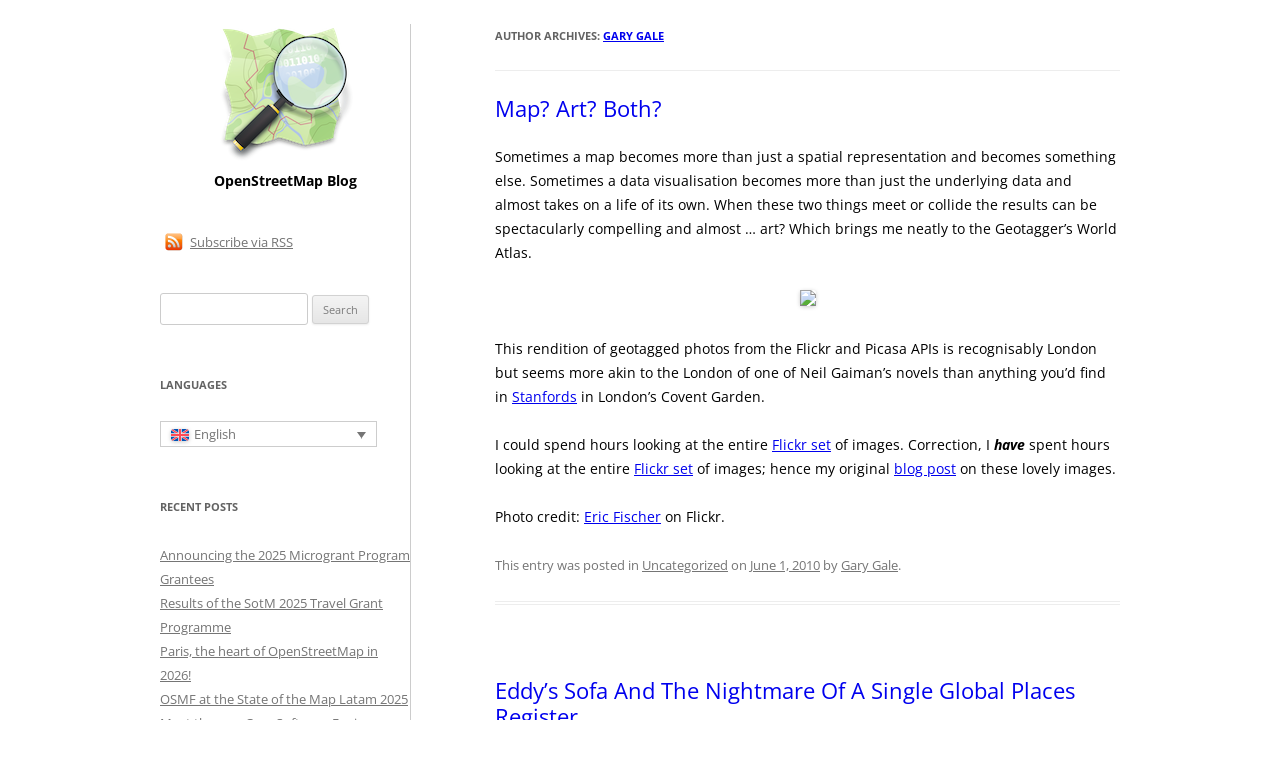

--- FILE ---
content_type: text/html; charset=UTF-8
request_url: https://blog.openstreetmap.org/author/gary-gale/
body_size: 10590
content:
<!DOCTYPE html>
<!--[if IE 7]>
<html class="ie ie7" lang="en-US">
<![endif]-->
<!--[if IE 8]>
<html class="ie ie8" lang="en-US">
<![endif]-->
<!--[if !(IE 7) & !(IE 8)]><!-->
<html lang="en-US">
<!--<![endif]-->
<head>
<meta charset="UTF-8" />
<meta name="viewport" content="width=device-width" />
<title>Gary Gale | OpenStreetMap Blog</title>
<link rel="profile" href="https://gmpg.org/xfn/11" />
<link rel="pingback" href="https://blog.openstreetmap.org/xmlrpc.php">
<!--[if lt IE 9]>
<script src="https://blog.openstreetmap.org/wp-content/themes/osmblog-wp-theme/js/html5.js?ver=3.7.0" type="text/javascript"></script>
<![endif]-->
<meta name='robots' content='max-image-preview:large' />
<link rel="alternate" hreflang="en-us" href="https://blog.openstreetmap.org/author/gary-gale/" />
<link rel="alternate" hreflang="x-default" href="https://blog.openstreetmap.org/author/gary-gale/" />
<link rel="alternate" type="application/rss+xml" title="OpenStreetMap Blog &raquo; Feed" href="https://blog.openstreetmap.org/feed/" />
<link rel="alternate" type="application/rss+xml" title="OpenStreetMap Blog &raquo; Comments Feed" href="https://blog.openstreetmap.org/comments/feed/" />
<link rel="alternate" type="application/rss+xml" title="OpenStreetMap Blog &raquo; Posts by Gary Gale Feed" href="https://blog.openstreetmap.org/author/gary-gale/feed/" />
<style id='wp-img-auto-sizes-contain-inline-css' type='text/css'>
img:is([sizes=auto i],[sizes^="auto," i]){contain-intrinsic-size:3000px 1500px}
/*# sourceURL=wp-img-auto-sizes-contain-inline-css */
</style>
<style id='wp-emoji-styles-inline-css' type='text/css'>

	img.wp-smiley, img.emoji {
		display: inline !important;
		border: none !important;
		box-shadow: none !important;
		height: 1em !important;
		width: 1em !important;
		margin: 0 0.07em !important;
		vertical-align: -0.1em !important;
		background: none !important;
		padding: 0 !important;
	}
/*# sourceURL=wp-emoji-styles-inline-css */
</style>
<link rel='stylesheet' id='wp-block-library-css' href='https://blog.openstreetmap.org/wp-includes/css/dist/block-library/style.min.css?ver=6.9' type='text/css' media='all' />
<style id='global-styles-inline-css' type='text/css'>
:root{--wp--preset--aspect-ratio--square: 1;--wp--preset--aspect-ratio--4-3: 4/3;--wp--preset--aspect-ratio--3-4: 3/4;--wp--preset--aspect-ratio--3-2: 3/2;--wp--preset--aspect-ratio--2-3: 2/3;--wp--preset--aspect-ratio--16-9: 16/9;--wp--preset--aspect-ratio--9-16: 9/16;--wp--preset--color--black: #000000;--wp--preset--color--cyan-bluish-gray: #abb8c3;--wp--preset--color--white: #fff;--wp--preset--color--pale-pink: #f78da7;--wp--preset--color--vivid-red: #cf2e2e;--wp--preset--color--luminous-vivid-orange: #ff6900;--wp--preset--color--luminous-vivid-amber: #fcb900;--wp--preset--color--light-green-cyan: #7bdcb5;--wp--preset--color--vivid-green-cyan: #00d084;--wp--preset--color--pale-cyan-blue: #8ed1fc;--wp--preset--color--vivid-cyan-blue: #0693e3;--wp--preset--color--vivid-purple: #9b51e0;--wp--preset--color--blue: #21759b;--wp--preset--color--dark-gray: #444;--wp--preset--color--medium-gray: #9f9f9f;--wp--preset--color--light-gray: #e6e6e6;--wp--preset--gradient--vivid-cyan-blue-to-vivid-purple: linear-gradient(135deg,rgb(6,147,227) 0%,rgb(155,81,224) 100%);--wp--preset--gradient--light-green-cyan-to-vivid-green-cyan: linear-gradient(135deg,rgb(122,220,180) 0%,rgb(0,208,130) 100%);--wp--preset--gradient--luminous-vivid-amber-to-luminous-vivid-orange: linear-gradient(135deg,rgb(252,185,0) 0%,rgb(255,105,0) 100%);--wp--preset--gradient--luminous-vivid-orange-to-vivid-red: linear-gradient(135deg,rgb(255,105,0) 0%,rgb(207,46,46) 100%);--wp--preset--gradient--very-light-gray-to-cyan-bluish-gray: linear-gradient(135deg,rgb(238,238,238) 0%,rgb(169,184,195) 100%);--wp--preset--gradient--cool-to-warm-spectrum: linear-gradient(135deg,rgb(74,234,220) 0%,rgb(151,120,209) 20%,rgb(207,42,186) 40%,rgb(238,44,130) 60%,rgb(251,105,98) 80%,rgb(254,248,76) 100%);--wp--preset--gradient--blush-light-purple: linear-gradient(135deg,rgb(255,206,236) 0%,rgb(152,150,240) 100%);--wp--preset--gradient--blush-bordeaux: linear-gradient(135deg,rgb(254,205,165) 0%,rgb(254,45,45) 50%,rgb(107,0,62) 100%);--wp--preset--gradient--luminous-dusk: linear-gradient(135deg,rgb(255,203,112) 0%,rgb(199,81,192) 50%,rgb(65,88,208) 100%);--wp--preset--gradient--pale-ocean: linear-gradient(135deg,rgb(255,245,203) 0%,rgb(182,227,212) 50%,rgb(51,167,181) 100%);--wp--preset--gradient--electric-grass: linear-gradient(135deg,rgb(202,248,128) 0%,rgb(113,206,126) 100%);--wp--preset--gradient--midnight: linear-gradient(135deg,rgb(2,3,129) 0%,rgb(40,116,252) 100%);--wp--preset--font-size--small: 13px;--wp--preset--font-size--medium: 20px;--wp--preset--font-size--large: 36px;--wp--preset--font-size--x-large: 42px;--wp--preset--spacing--20: 0.44rem;--wp--preset--spacing--30: 0.67rem;--wp--preset--spacing--40: 1rem;--wp--preset--spacing--50: 1.5rem;--wp--preset--spacing--60: 2.25rem;--wp--preset--spacing--70: 3.38rem;--wp--preset--spacing--80: 5.06rem;--wp--preset--shadow--natural: 6px 6px 9px rgba(0, 0, 0, 0.2);--wp--preset--shadow--deep: 12px 12px 50px rgba(0, 0, 0, 0.4);--wp--preset--shadow--sharp: 6px 6px 0px rgba(0, 0, 0, 0.2);--wp--preset--shadow--outlined: 6px 6px 0px -3px rgb(255, 255, 255), 6px 6px rgb(0, 0, 0);--wp--preset--shadow--crisp: 6px 6px 0px rgb(0, 0, 0);}:where(.is-layout-flex){gap: 0.5em;}:where(.is-layout-grid){gap: 0.5em;}body .is-layout-flex{display: flex;}.is-layout-flex{flex-wrap: wrap;align-items: center;}.is-layout-flex > :is(*, div){margin: 0;}body .is-layout-grid{display: grid;}.is-layout-grid > :is(*, div){margin: 0;}:where(.wp-block-columns.is-layout-flex){gap: 2em;}:where(.wp-block-columns.is-layout-grid){gap: 2em;}:where(.wp-block-post-template.is-layout-flex){gap: 1.25em;}:where(.wp-block-post-template.is-layout-grid){gap: 1.25em;}.has-black-color{color: var(--wp--preset--color--black) !important;}.has-cyan-bluish-gray-color{color: var(--wp--preset--color--cyan-bluish-gray) !important;}.has-white-color{color: var(--wp--preset--color--white) !important;}.has-pale-pink-color{color: var(--wp--preset--color--pale-pink) !important;}.has-vivid-red-color{color: var(--wp--preset--color--vivid-red) !important;}.has-luminous-vivid-orange-color{color: var(--wp--preset--color--luminous-vivid-orange) !important;}.has-luminous-vivid-amber-color{color: var(--wp--preset--color--luminous-vivid-amber) !important;}.has-light-green-cyan-color{color: var(--wp--preset--color--light-green-cyan) !important;}.has-vivid-green-cyan-color{color: var(--wp--preset--color--vivid-green-cyan) !important;}.has-pale-cyan-blue-color{color: var(--wp--preset--color--pale-cyan-blue) !important;}.has-vivid-cyan-blue-color{color: var(--wp--preset--color--vivid-cyan-blue) !important;}.has-vivid-purple-color{color: var(--wp--preset--color--vivid-purple) !important;}.has-black-background-color{background-color: var(--wp--preset--color--black) !important;}.has-cyan-bluish-gray-background-color{background-color: var(--wp--preset--color--cyan-bluish-gray) !important;}.has-white-background-color{background-color: var(--wp--preset--color--white) !important;}.has-pale-pink-background-color{background-color: var(--wp--preset--color--pale-pink) !important;}.has-vivid-red-background-color{background-color: var(--wp--preset--color--vivid-red) !important;}.has-luminous-vivid-orange-background-color{background-color: var(--wp--preset--color--luminous-vivid-orange) !important;}.has-luminous-vivid-amber-background-color{background-color: var(--wp--preset--color--luminous-vivid-amber) !important;}.has-light-green-cyan-background-color{background-color: var(--wp--preset--color--light-green-cyan) !important;}.has-vivid-green-cyan-background-color{background-color: var(--wp--preset--color--vivid-green-cyan) !important;}.has-pale-cyan-blue-background-color{background-color: var(--wp--preset--color--pale-cyan-blue) !important;}.has-vivid-cyan-blue-background-color{background-color: var(--wp--preset--color--vivid-cyan-blue) !important;}.has-vivid-purple-background-color{background-color: var(--wp--preset--color--vivid-purple) !important;}.has-black-border-color{border-color: var(--wp--preset--color--black) !important;}.has-cyan-bluish-gray-border-color{border-color: var(--wp--preset--color--cyan-bluish-gray) !important;}.has-white-border-color{border-color: var(--wp--preset--color--white) !important;}.has-pale-pink-border-color{border-color: var(--wp--preset--color--pale-pink) !important;}.has-vivid-red-border-color{border-color: var(--wp--preset--color--vivid-red) !important;}.has-luminous-vivid-orange-border-color{border-color: var(--wp--preset--color--luminous-vivid-orange) !important;}.has-luminous-vivid-amber-border-color{border-color: var(--wp--preset--color--luminous-vivid-amber) !important;}.has-light-green-cyan-border-color{border-color: var(--wp--preset--color--light-green-cyan) !important;}.has-vivid-green-cyan-border-color{border-color: var(--wp--preset--color--vivid-green-cyan) !important;}.has-pale-cyan-blue-border-color{border-color: var(--wp--preset--color--pale-cyan-blue) !important;}.has-vivid-cyan-blue-border-color{border-color: var(--wp--preset--color--vivid-cyan-blue) !important;}.has-vivid-purple-border-color{border-color: var(--wp--preset--color--vivid-purple) !important;}.has-vivid-cyan-blue-to-vivid-purple-gradient-background{background: var(--wp--preset--gradient--vivid-cyan-blue-to-vivid-purple) !important;}.has-light-green-cyan-to-vivid-green-cyan-gradient-background{background: var(--wp--preset--gradient--light-green-cyan-to-vivid-green-cyan) !important;}.has-luminous-vivid-amber-to-luminous-vivid-orange-gradient-background{background: var(--wp--preset--gradient--luminous-vivid-amber-to-luminous-vivid-orange) !important;}.has-luminous-vivid-orange-to-vivid-red-gradient-background{background: var(--wp--preset--gradient--luminous-vivid-orange-to-vivid-red) !important;}.has-very-light-gray-to-cyan-bluish-gray-gradient-background{background: var(--wp--preset--gradient--very-light-gray-to-cyan-bluish-gray) !important;}.has-cool-to-warm-spectrum-gradient-background{background: var(--wp--preset--gradient--cool-to-warm-spectrum) !important;}.has-blush-light-purple-gradient-background{background: var(--wp--preset--gradient--blush-light-purple) !important;}.has-blush-bordeaux-gradient-background{background: var(--wp--preset--gradient--blush-bordeaux) !important;}.has-luminous-dusk-gradient-background{background: var(--wp--preset--gradient--luminous-dusk) !important;}.has-pale-ocean-gradient-background{background: var(--wp--preset--gradient--pale-ocean) !important;}.has-electric-grass-gradient-background{background: var(--wp--preset--gradient--electric-grass) !important;}.has-midnight-gradient-background{background: var(--wp--preset--gradient--midnight) !important;}.has-small-font-size{font-size: var(--wp--preset--font-size--small) !important;}.has-medium-font-size{font-size: var(--wp--preset--font-size--medium) !important;}.has-large-font-size{font-size: var(--wp--preset--font-size--large) !important;}.has-x-large-font-size{font-size: var(--wp--preset--font-size--x-large) !important;}
/*# sourceURL=global-styles-inline-css */
</style>

<style id='classic-theme-styles-inline-css' type='text/css'>
/*! This file is auto-generated */
.wp-block-button__link{color:#fff;background-color:#32373c;border-radius:9999px;box-shadow:none;text-decoration:none;padding:calc(.667em + 2px) calc(1.333em + 2px);font-size:1.125em}.wp-block-file__button{background:#32373c;color:#fff;text-decoration:none}
/*# sourceURL=/wp-includes/css/classic-themes.min.css */
</style>
<link rel='stylesheet' id='wpml-blocks-css' href='https://blog.openstreetmap.org/wp-content/plugins/sitepress-multilingual-cms/dist/css/blocks/styles.css?ver=4.6.3' type='text/css' media='all' />
<link rel='stylesheet' id='wpml-legacy-dropdown-0-css' href='//blog.openstreetmap.org/wp-content/plugins/sitepress-multilingual-cms/templates/language-switchers/legacy-dropdown/style.min.css?ver=1' type='text/css' media='all' />
<style id='wpml-legacy-dropdown-0-inline-css' type='text/css'>
.wpml-ls-sidebars-sidebar-1{background-color:#eeeeee;}.wpml-ls-sidebars-sidebar-1, .wpml-ls-sidebars-sidebar-1 .wpml-ls-sub-menu, .wpml-ls-sidebars-sidebar-1 a {border-color:#cdcdcd;}.wpml-ls-sidebars-sidebar-1 a {color:#444444;background-color:#ffffff;}.wpml-ls-sidebars-sidebar-1 a:hover,.wpml-ls-sidebars-sidebar-1 a:focus {color:#000000;background-color:#eeeeee;}.wpml-ls-sidebars-sidebar-1 .wpml-ls-current-language>a {color:#444444;background-color:#ffffff;}.wpml-ls-sidebars-sidebar-1 .wpml-ls-current-language:hover>a, .wpml-ls-sidebars-sidebar-1 .wpml-ls-current-language>a:focus {color:#000000;background-color:#eeeeee;}
.wpml-ls-statics-shortcode_actions{background-color:#eeeeee;}.wpml-ls-statics-shortcode_actions, .wpml-ls-statics-shortcode_actions .wpml-ls-sub-menu, .wpml-ls-statics-shortcode_actions a {border-color:#cdcdcd;}.wpml-ls-statics-shortcode_actions a {color:#444444;background-color:#ffffff;}.wpml-ls-statics-shortcode_actions a:hover,.wpml-ls-statics-shortcode_actions a:focus {color:#000000;background-color:#eeeeee;}.wpml-ls-statics-shortcode_actions .wpml-ls-current-language>a {color:#444444;background-color:#ffffff;}.wpml-ls-statics-shortcode_actions .wpml-ls-current-language:hover>a, .wpml-ls-statics-shortcode_actions .wpml-ls-current-language>a:focus {color:#000000;background-color:#eeeeee;}
/*# sourceURL=wpml-legacy-dropdown-0-inline-css */
</style>
<link rel='stylesheet' id='wpml-legacy-post-translations-0-css' href='//blog.openstreetmap.org/wp-content/plugins/sitepress-multilingual-cms/templates/language-switchers/legacy-post-translations/style.min.css?ver=1' type='text/css' media='all' />
<link rel='stylesheet' id='twentytwelve-fonts-css' href='https://blog.openstreetmap.org/wp-content/themes/osmblog-wp-theme/fonts/font-open-sans.css?ver=20230328' type='text/css' media='all' />
<link rel='stylesheet' id='twentytwelve-style-css' href='https://blog.openstreetmap.org/wp-content/themes/osmblog-wp-theme/style.css?ver=20230808' type='text/css' media='all' />
<link rel='stylesheet' id='twentytwelve-block-style-css' href='https://blog.openstreetmap.org/wp-content/themes/osmblog-wp-theme/css/blocks.css?ver=20230213' type='text/css' media='all' />
<script type="text/javascript" src="//blog.openstreetmap.org/wp-content/plugins/sitepress-multilingual-cms/templates/language-switchers/legacy-dropdown/script.min.js?ver=1" id="wpml-legacy-dropdown-0-js"></script>
<script type="text/javascript" src="https://blog.openstreetmap.org/wp-includes/js/jquery/jquery.min.js?ver=3.7.1" id="jquery-core-js"></script>
<script type="text/javascript" src="https://blog.openstreetmap.org/wp-includes/js/jquery/jquery-migrate.min.js?ver=3.4.1" id="jquery-migrate-js"></script>
<link rel="https://api.w.org/" href="https://blog.openstreetmap.org/wp-json/" /><link rel="alternate" title="JSON" type="application/json" href="https://blog.openstreetmap.org/wp-json/wp/v2/users/29" /><link rel="EditURI" type="application/rsd+xml" title="RSD" href="https://blog.openstreetmap.org/xmlrpc.php?rsd" />
<meta name="generator" content="WordPress 6.9" />
<meta name="generator" content="WPML ver:4.6.3 stt:50,5,61,63,22,9,39,1,4,65,3,13,21,23,27,28,29,33,67,17,42,44,43,47,2,66,56;" />
<link rel="icon" href="https://blog.openstreetmap.org/wp-content/uploads/2022/07/osm-favicon-150x150.png" sizes="32x32" />
<link rel="icon" href="https://blog.openstreetmap.org/wp-content/uploads/2022/07/osm-favicon.png" sizes="192x192" />
<link rel="apple-touch-icon" href="https://blog.openstreetmap.org/wp-content/uploads/2022/07/osm-favicon.png" />
<meta name="msapplication-TileImage" content="https://blog.openstreetmap.org/wp-content/uploads/2022/07/osm-favicon.png" />
<link rel="alternate" type="application/rss+xml" title="RSS" href="https://blog.openstreetmap.org/rsslatest.xml" /></head>

<body class="archive author author-gary-gale author-29 wp-embed-responsive wp-theme-osmblog-wp-theme custom-font-enabled">
<div id="page" class="hfeed site">
	<div id="main" class="wrapper">

	<section id="primary" class="site-content">
		<div id="content" role="main">

		
			
			<header class="archive-header">
				<h1 class="archive-title">
				Author Archives: <span class="vcard"><a class="url fn n" href="https://blog.openstreetmap.org/author/gary-gale/" rel="me">Gary Gale</a></span>				</h1>
			</header><!-- .archive-header -->

			
			
			
							
	<article id="post-19571777" class="post-19571777 post type-post status-publish format-standard hentry category-uncategorized">
				<header class="entry-header">
			
						<h1 class="entry-title">
				<a href="https://blog.openstreetmap.org/2010/06/01/map-art-both/" rel="bookmark">Map? Art? Both?</a>
			</h1>
					</header><!-- .entry-header -->

				<div class="entry-content">
			<p>Sometimes a map becomes more than just a spatial representation and becomes something else. Sometimes a data visualisation becomes more than just the underlying data and almost takes on a life of its own. When these two things meet or collide the results can be spectacularly compelling and almost &#8230; art? Which brings me neatly to the Geotagger&#8217;s World Atlas.</p>
<div style="text-align:center;"><a href="http://www.flickr.com/photos/walkingsf/4621770253/"><img decoding="async" class="posterous_download_image" src="//farm4.staticflickr.com/3042/4621770253_bc207f9f42_b.jpg" border="0" width="500" /></a></div>
</p>
<div>This rendition of geotagged photos from the Flickr and Picasa APIs is recognisably London but seems more akin to the London of one of Neil Gaiman&#8217;s novels than anything you&#8217;d find in&nbsp;<a href="http://www.stanfords.co.uk/">Stanfords</a>&nbsp;in London&#8217;s Covent Garden.</div>
</p>
<div>I could spend hours looking at the entire&nbsp;<a href="http://www.flickr.com/photos/walkingsf/sets/72157623971287575/">Flickr set</a>&nbsp;of images. Correction, I <i><b>have</b></i> spent hours looking at the entire&nbsp;<a href="http://www.flickr.com/photos/walkingsf/sets/72157623971287575/">Flickr set</a>&nbsp;of images; hence my original&nbsp;<a href="http://www.vicchi.org/2010/06/01/when-maps-and-data-collide-they-produce-art/">blog post</a>&nbsp;on these lovely images.</div>
</p>
<div>Photo credit:&nbsp;<a href="http://www.flickr.com/photos/walkingsf/4621770253/">Eric Fischer</a>&nbsp;on Flickr.</div>
					</div><!-- .entry-content -->
		
		<footer class="entry-meta">
			This entry was posted in <a href="https://blog.openstreetmap.org/category/uncategorized/" rel="category tag">Uncategorized</a> on <a href="https://blog.openstreetmap.org/2010/06/01/map-art-both/" title="18:49" rel="bookmark"><time class="entry-date" datetime="2010-06-01T18:49:11+00:00">June 1, 2010</time></a><span class="by-author"> by <span class="author vcard"><a class="url fn n" href="https://blog.openstreetmap.org/author/gary-gale/" title="View all posts by Gary Gale" rel="author">Gary Gale</a></span></span>.											</footer><!-- .entry-meta -->
	</article><!-- #post -->
							
	<article id="post-18968249" class="post-18968249 post type-post status-publish format-standard hentry category-uncategorized tag-garygale tag-geobabel tag-id tag-identifier tag-location">
				<header class="entry-header">
			
						<h1 class="entry-title">
				<a href="https://blog.openstreetmap.org/2010/05/20/eddys-sofa-and-the-nightmare-of-a-single-glob/" rel="bookmark">Eddy&#8217;s Sofa And The Nightmare Of A Single Global Places Register</a>
			</h1>
					</header><!-- .entry-header -->

				<div class="entry-content">
			<p><i>&#8220;Eddies,&#8221; said Ford, &#8220;in the space-time continuum.&#8221;&nbsp;&#8220;Ah,&#8221; nodded Arthur, &#8220;is he? Is he?&#8221;&nbsp;<br />&#8220;What?&#8221; said Ford.&nbsp;&#8220;Er, who,&#8221; said Arthur, &#8220;is Eddy, then, exactly, then?&#8221;<br />&#8230;<br />Why,&#8221; he said, &#8220;is there a sofa in that field?&#8221;<br />&#8220;I told you!&#8221; shouted Ford, leaping to his feet. &#8220;Eddies in the space-time continuum!&#8221;<br />&#8220;And this is his sofa, is it?&#8221; asked Arthur, struggling to his feet and, he hoped, though not very&nbsp;optimistically, to his senses.</i></p>
<p>Jump onto Eddy&#8217;s sofa for a moment and fast forward to a possible 2015.&nbsp;</p>
<div>After the&nbsp;<a href="http://www.google.co.uk/search?hl=en&amp;source=hp&amp;q=location+war+site:techcrunch.com">location wars</a>&nbsp;of&nbsp;2010, the problems of mutually incompatible geographic identifiers have been solved with the&nbsp;formation of the Global Places Register. Founded by a fledgling startup on the outskirts of&nbsp;Bangalore, the GPR offered an open and free way for individuals and corporations to add their&nbsp;town, their business, their POI. All places added became part of the Global Places Translator,&nbsp;allowing&nbsp;<a href="http://developer.yahoo.com/geo/geoplanet/guide/concepts.html">Yahoo&#8217;s WOEIDs</a>&nbsp;to be transformed into&nbsp;<a href="//wiki.openstreetmap.org/wiki/Way">OpenStreetMap Ways</a>, into long/lat centroids, into&nbsp;<a href="http://www.geonames.org/">GeoNames</a>&nbsp;ids or&nbsp;even, for the nostalgic,&nbsp;<a href="http://en.wikipedia.org/wiki/Easting_and_northing">Eastings and Northings</a>.</p>
<div>
<div style="text-align:center;"><a href="http://www.flickr.com/photos/helge_kroeger/386564914/"><img decoding="async" class="posterous_download_image" src="//farm1.staticflickr.com/155/386564914_a2a7a84abb_b.jpg" border="0" width="500" /></a></div>
</p>
<p>With this thorny problem solved, location issues became a thing of the past, no one used the&nbsp;phrase <i>ubiquitous location</i> any more and location really was a key context.&nbsp;</p>
<div>Until 2014 when,&nbsp;inspired by the move from CDDB to Gracenote, Global Places Pty Ltd promptly ringfenced the&nbsp;entire database under a commercial license and added a mandatory application id to all their APIs.&nbsp;An application id that cost a lot of money in licensing.</p>
<p>Of course, the fact that the GPR was now the sole global source of places doesn&#8217;t mean that it&#8217;s&nbsp;complete or authoritative. Being controlled by a single corporation, the GPR is an easy and obvious&nbsp;target for hacking and litigation. A dedicated team spends all their time removing places and POIs&nbsp;from the register that have offensive or religious connotations, either as a result of user generated&nbsp;contributions or malicious hacking.</p>
<p>Sadly, the cities of London in Ontario and Ohio are no longer found in the GPR; they&#8217;ve had to&nbsp;rename themselves after a successful trademark and copyright case brought by London in the&nbsp;United Kingdom, which is now the sole place in the world allowed to call itself by that name. This&nbsp;does make geodisambiguation a bit easier though.</p>
<p>Likewise, you won&#8217;t find any newsagent or newsstand POIs in the GPR; they were all removed&nbsp;following a successful DMCA takedown by the League of Concerned Conservative Fundamentalist&nbsp;Parents, who didn&#8217;t want their precious offspring to be able to locate purveyors of <i>potentially&nbsp;offensive adult material</i>&nbsp;on their GPR powered LBS apps on their Android mobile internet tablets.</p>
<p>The same goes for any business with the word <i>jolly</i>&nbsp;in it; they were all removed and forced to&nbsp;rebrand following the success of Jolly Jet trademarking the word <i>jolly</i> and then pursuing an&nbsp;aggressive litigation program against any business unfortunate enough to have that word as part of&nbsp;their name.</p>
<p>This is all just a geographical bad dream. It&#8217;s not real. Wake up. Back to 2010 now, safe and secure&nbsp;in the knowledge that this could never happen &#8230;</p>
<p>Yet there is a growing&nbsp;<a href="http://techcrunch.com/2010/04/17/open-database-places/">clarion call for an open global database of places</a>, POIs and business listings that&nbsp;will allow all of the disparate geographic identifier systems to be rationalised and used&nbsp;interchangeably. It&#8217;s the problem of what I&#8217;ve started calling&nbsp;<a href="http://www.vicchi.org/2010/04/21/fighting-geobabel-on-two-fronts/">GeoBabel</a>&nbsp;but an actual global database of places isn&#8217;t the solution to this problem.</div>
</p>
<div> <a href="https://blog.openstreetmap.org/2010/05/20/eddys-sofa-and-the-nightmare-of-a-single-glob/#more-18968249" class="more-link">Continue reading <span class="meta-nav">&rarr;</span></a></div>
</div>
</div>
					</div><!-- .entry-content -->
		
		<footer class="entry-meta">
			This entry was posted in <a href="https://blog.openstreetmap.org/category/uncategorized/" rel="category tag">Uncategorized</a> and tagged <a href="https://blog.openstreetmap.org/tag/garygale/" rel="tag">garygale</a>, <a href="https://blog.openstreetmap.org/tag/geobabel/" rel="tag">geobabel</a>, <a href="https://blog.openstreetmap.org/tag/id/" rel="tag">id</a>, <a href="https://blog.openstreetmap.org/tag/identifier/" rel="tag">identifier</a>, <a href="https://blog.openstreetmap.org/tag/location/" rel="tag">location</a> on <a href="https://blog.openstreetmap.org/2010/05/20/eddys-sofa-and-the-nightmare-of-a-single-glob/" title="09:36" rel="bookmark"><time class="entry-date" datetime="2010-05-20T09:36:10+00:00">May 20, 2010</time></a><span class="by-author"> by <span class="author vcard"><a class="url fn n" href="https://blog.openstreetmap.org/author/gary-gale/" title="View all posts by Gary Gale" rel="author">Gary Gale</a></span></span>.											</footer><!-- .entry-meta -->
	</article><!-- #post -->
			
			
		
		</div><!-- #content -->
	</section><!-- #primary -->


            <div id="secondary" class="widget-area" role="complementary">
            <div id="logo">
                <a href="https://blog.openstreetmap.org" title="OpenStreetMap Blog home (recent posts)"><img src="https://blog.openstreetmap.org/wp-content/themes/osmblog-wp-theme/images/osm-logo.png" width="135" height="135" alt="OSM logo" id="logo"/></a>
                <h1>OpenStreetMap Blog</h1>
            </div>

                            <aside id="rss-widget">
                    <div class="rss-content">
                        <a href="https://blog.openstreetmap.org/feed/"><img src="https://blog.openstreetmap.org/wp-content/themes/osmblog-wp-theme/images/rss.png" width="20" height="20" alt="RSS" class="rss-icon"> Subscribe via RSS</a>
                    </div>
                </aside>
                        <aside id="search-5" class="widget widget_search"><form role="search" method="get" id="searchform" class="searchform" action="https://blog.openstreetmap.org/">
				<div>
					<label class="screen-reader-text" for="s">Search for:</label>
					<input type="text" value="" name="s" id="s" />
					<input type="submit" id="searchsubmit" value="Search" />
				</div>
			<input type='hidden' name='lang' value='en' /></form></aside><aside id="icl_lang_sel_widget-1" class="widget widget_icl_lang_sel_widget"><h3 class="widget-title">Languages</h3>
<div
	 class="wpml-ls-sidebars-sidebar-1 wpml-ls wpml-ls-legacy-dropdown js-wpml-ls-legacy-dropdown" id="lang_sel">
	<ul>

		<li tabindex="0" class="wpml-ls-slot-sidebar-1 wpml-ls-item wpml-ls-item-en wpml-ls-current-language wpml-ls-first-item wpml-ls-last-item wpml-ls-item-legacy-dropdown">
			<a href="#" class="js-wpml-ls-item-toggle wpml-ls-item-toggle lang_sel_sel icl-en">
                            <img
            class="wpml-ls-flag iclflag"
            src="https://blog.openstreetmap.org/wp-content/plugins/sitepress-multilingual-cms/res/flags/en.svg"
            alt=""
            
            
    /><span class="wpml-ls-native icl_lang_sel_native">English</span></a>

			<ul class="wpml-ls-sub-menu">
							</ul>

		</li>

	</ul>
</div>
</aside>
		<aside id="recent-posts-2" class="widget widget_recent_entries">
		<h3 class="widget-title">Recent Posts</h3>
		<ul>
											<li>
					<a href="https://blog.openstreetmap.org/2025/12/14/announcing-the-2025-microgrant-program-grantees/">Announcing the 2025 Microgrant Program Grantees</a>
									</li>
											<li>
					<a href="https://blog.openstreetmap.org/2025/12/08/results-of-the-sotm-2025-travel-grant-programme/">Results of the SotM 2025 Travel Grant Programme</a>
									</li>
											<li>
					<a href="https://blog.openstreetmap.org/2025/12/05/paris-the-heart-of-openstreetmap-in-2026/">Paris, the heart of OpenStreetMap in 2026!</a>
									</li>
											<li>
					<a href="https://blog.openstreetmap.org/2025/10/03/osmf-at-the-state-of-the-map-latam-2025/">OSMF at the State of the Map Latam 2025</a>
									</li>
											<li>
					<a href="https://blog.openstreetmap.org/2025/09/24/meet-the-new-core-software-engineer/">Meet the new Core Software Engineer</a>
									</li>
					</ul>

		</aside><aside id="linkcat-2" class="widget widget_links"><h3 class="widget-title">Blogroll</h3>
	<ul class='xoxo blogroll'>
<li><a href="http://blogs.openstreetmap.org">blogs.openstreetmap.org</a></li>

	</ul>
</aside>
<aside id="categories-4" class="widget widget_categories"><h3 class="widget-title">Categories</h3><form action="https://blog.openstreetmap.org" method="get"><label class="screen-reader-text" for="cat">Categories</label><select  name='cat' id='cat' class='postform'>
	<option value='-1'>Select Category</option>
	<option class="level-0" value="51">Board</option>
	<option class="level-0" value="928">Community</option>
	<option class="level-0" value="943">Community</option>
	<option class="level-0" value="229">Copyright</option>
	<option class="level-0" value="426">Corporate Members</option>
	<option class="level-0" value="418">Current Events</option>
	<option class="level-0" value="58">Downtime</option>
	<option class="level-0" value="282">Editors</option>
	<option class="level-0" value="964">Engineering Working Group</option>
	<option class="level-0" value="231">Fun</option>
	<option class="level-0" value="1096">Fundraising</option>
	<option class="level-0" value="4">Funds</option>
	<option class="level-0" value="232">Geodata</option>
	<option class="level-0" value="888">Jobs</option>
	<option class="level-0" value="147">Legal</option>
	<option class="level-0" value="1122">Legal/License Working Group</option>
	<option class="level-0" value="343">Local Chapters</option>
	<option class="level-0" value="489">Local Chapters &amp; Community WG</option>
	<option class="level-0" value="236">Mapstraction</option>
	<option class="level-0" value="237">Media</option>
	<option class="level-0" value="323">Membership</option>
	<option class="level-0" value="913">Miembros Corporativos</option>
	<option class="level-0" value="238">Month of OSM</option>
	<option class="level-0" value="57">Operations</option>
	<option class="level-0" value="239">Ordnance Survey</option>
	<option class="level-0" value="43">osm.org</option>
	<option class="level-0" value="148">OSMF</option>
	<option class="level-0" value="350">OSMF Working Groups</option>
	<option class="level-0" value="240">Party</option>
	<option class="level-0" value="241">Podcasts</option>
	<option class="level-0" value="243">Pretty</option>
	<option class="level-0" value="349">Regional SOTM conferences</option>
	<option class="level-0" value="28">State of the Map</option>
	<option class="level-0" value="1">Uncategorized</option>
	<option class="level-0" value="260">WeeklyOSM</option>
	<option class="level-0" value="245">Workshops</option>
</select>
</form><script type="text/javascript">
/* <![CDATA[ */

( ( dropdownId ) => {
	const dropdown = document.getElementById( dropdownId );
	function onSelectChange() {
		setTimeout( () => {
			if ( 'escape' === dropdown.dataset.lastkey ) {
				return;
			}
			if ( dropdown.value && parseInt( dropdown.value ) > 0 && dropdown instanceof HTMLSelectElement ) {
				dropdown.parentElement.submit();
			}
		}, 250 );
	}
	function onKeyUp( event ) {
		if ( 'Escape' === event.key ) {
			dropdown.dataset.lastkey = 'escape';
		} else {
			delete dropdown.dataset.lastkey;
		}
	}
	function onClick() {
		delete dropdown.dataset.lastkey;
	}
	dropdown.addEventListener( 'keyup', onKeyUp );
	dropdown.addEventListener( 'click', onClick );
	dropdown.addEventListener( 'change', onSelectChange );
})( "cat" );

//# sourceURL=WP_Widget_Categories%3A%3Awidget
/* ]]> */
</script>
</aside><aside id="archives-4" class="widget widget_archive"><h3 class="widget-title">Archives</h3>		<label class="screen-reader-text" for="archives-dropdown-4">Archives</label>
		<select id="archives-dropdown-4" name="archive-dropdown">
			
			<option value="">Select Month</option>
				<option value='https://blog.openstreetmap.org/2025/12/'> December 2025 </option>
	<option value='https://blog.openstreetmap.org/2025/10/'> October 2025 </option>
	<option value='https://blog.openstreetmap.org/2025/09/'> September 2025 </option>
	<option value='https://blog.openstreetmap.org/2025/08/'> August 2025 </option>
	<option value='https://blog.openstreetmap.org/2025/07/'> July 2025 </option>
	<option value='https://blog.openstreetmap.org/2025/06/'> June 2025 </option>
	<option value='https://blog.openstreetmap.org/2025/04/'> April 2025 </option>
	<option value='https://blog.openstreetmap.org/2025/03/'> March 2025 </option>
	<option value='https://blog.openstreetmap.org/2025/02/'> February 2025 </option>
	<option value='https://blog.openstreetmap.org/2025/01/'> January 2025 </option>
	<option value='https://blog.openstreetmap.org/2024/12/'> December 2024 </option>
	<option value='https://blog.openstreetmap.org/2024/10/'> October 2024 </option>
	<option value='https://blog.openstreetmap.org/2024/08/'> August 2024 </option>
	<option value='https://blog.openstreetmap.org/2024/07/'> July 2024 </option>
	<option value='https://blog.openstreetmap.org/2024/06/'> June 2024 </option>
	<option value='https://blog.openstreetmap.org/2024/05/'> May 2024 </option>
	<option value='https://blog.openstreetmap.org/2024/04/'> April 2024 </option>
	<option value='https://blog.openstreetmap.org/2024/03/'> March 2024 </option>
	<option value='https://blog.openstreetmap.org/2024/02/'> February 2024 </option>
	<option value='https://blog.openstreetmap.org/2024/01/'> January 2024 </option>
	<option value='https://blog.openstreetmap.org/2023/12/'> December 2023 </option>
	<option value='https://blog.openstreetmap.org/2023/11/'> November 2023 </option>
	<option value='https://blog.openstreetmap.org/2023/10/'> October 2023 </option>
	<option value='https://blog.openstreetmap.org/2023/09/'> September 2023 </option>
	<option value='https://blog.openstreetmap.org/2023/08/'> August 2023 </option>
	<option value='https://blog.openstreetmap.org/2023/07/'> July 2023 </option>
	<option value='https://blog.openstreetmap.org/2023/06/'> June 2023 </option>
	<option value='https://blog.openstreetmap.org/2023/05/'> May 2023 </option>
	<option value='https://blog.openstreetmap.org/2023/04/'> April 2023 </option>
	<option value='https://blog.openstreetmap.org/2023/03/'> March 2023 </option>
	<option value='https://blog.openstreetmap.org/2023/02/'> February 2023 </option>
	<option value='https://blog.openstreetmap.org/2023/01/'> January 2023 </option>
	<option value='https://blog.openstreetmap.org/2022/12/'> December 2022 </option>
	<option value='https://blog.openstreetmap.org/2022/11/'> November 2022 </option>
	<option value='https://blog.openstreetmap.org/2022/10/'> October 2022 </option>
	<option value='https://blog.openstreetmap.org/2022/09/'> September 2022 </option>
	<option value='https://blog.openstreetmap.org/2022/08/'> August 2022 </option>
	<option value='https://blog.openstreetmap.org/2022/07/'> July 2022 </option>
	<option value='https://blog.openstreetmap.org/2022/06/'> June 2022 </option>
	<option value='https://blog.openstreetmap.org/2022/05/'> May 2022 </option>
	<option value='https://blog.openstreetmap.org/2022/04/'> April 2022 </option>
	<option value='https://blog.openstreetmap.org/2022/03/'> March 2022 </option>
	<option value='https://blog.openstreetmap.org/2022/02/'> February 2022 </option>
	<option value='https://blog.openstreetmap.org/2021/11/'> November 2021 </option>
	<option value='https://blog.openstreetmap.org/2021/10/'> October 2021 </option>
	<option value='https://blog.openstreetmap.org/2021/09/'> September 2021 </option>
	<option value='https://blog.openstreetmap.org/2021/06/'> June 2021 </option>
	<option value='https://blog.openstreetmap.org/2021/05/'> May 2021 </option>
	<option value='https://blog.openstreetmap.org/2021/04/'> April 2021 </option>
	<option value='https://blog.openstreetmap.org/2021/03/'> March 2021 </option>
	<option value='https://blog.openstreetmap.org/2021/02/'> February 2021 </option>
	<option value='https://blog.openstreetmap.org/2021/01/'> January 2021 </option>
	<option value='https://blog.openstreetmap.org/2020/12/'> December 2020 </option>
	<option value='https://blog.openstreetmap.org/2020/08/'> August 2020 </option>
	<option value='https://blog.openstreetmap.org/2020/07/'> July 2020 </option>
	<option value='https://blog.openstreetmap.org/2020/06/'> June 2020 </option>
	<option value='https://blog.openstreetmap.org/2020/05/'> May 2020 </option>
	<option value='https://blog.openstreetmap.org/2020/04/'> April 2020 </option>
	<option value='https://blog.openstreetmap.org/2020/03/'> March 2020 </option>
	<option value='https://blog.openstreetmap.org/2020/02/'> February 2020 </option>
	<option value='https://blog.openstreetmap.org/2020/01/'> January 2020 </option>
	<option value='https://blog.openstreetmap.org/2019/12/'> December 2019 </option>
	<option value='https://blog.openstreetmap.org/2019/11/'> November 2019 </option>
	<option value='https://blog.openstreetmap.org/2019/10/'> October 2019 </option>
	<option value='https://blog.openstreetmap.org/2019/09/'> September 2019 </option>
	<option value='https://blog.openstreetmap.org/2019/08/'> August 2019 </option>
	<option value='https://blog.openstreetmap.org/2019/07/'> July 2019 </option>
	<option value='https://blog.openstreetmap.org/2019/06/'> June 2019 </option>
	<option value='https://blog.openstreetmap.org/2019/05/'> May 2019 </option>
	<option value='https://blog.openstreetmap.org/2019/04/'> April 2019 </option>
	<option value='https://blog.openstreetmap.org/2019/03/'> March 2019 </option>
	<option value='https://blog.openstreetmap.org/2019/02/'> February 2019 </option>
	<option value='https://blog.openstreetmap.org/2018/12/'> December 2018 </option>
	<option value='https://blog.openstreetmap.org/2018/11/'> November 2018 </option>
	<option value='https://blog.openstreetmap.org/2018/10/'> October 2018 </option>
	<option value='https://blog.openstreetmap.org/2018/09/'> September 2018 </option>
	<option value='https://blog.openstreetmap.org/2018/08/'> August 2018 </option>
	<option value='https://blog.openstreetmap.org/2018/07/'> July 2018 </option>
	<option value='https://blog.openstreetmap.org/2018/06/'> June 2018 </option>
	<option value='https://blog.openstreetmap.org/2018/05/'> May 2018 </option>
	<option value='https://blog.openstreetmap.org/2018/04/'> April 2018 </option>
	<option value='https://blog.openstreetmap.org/2018/03/'> March 2018 </option>
	<option value='https://blog.openstreetmap.org/2018/02/'> February 2018 </option>
	<option value='https://blog.openstreetmap.org/2018/01/'> January 2018 </option>
	<option value='https://blog.openstreetmap.org/2017/12/'> December 2017 </option>
	<option value='https://blog.openstreetmap.org/2017/11/'> November 2017 </option>
	<option value='https://blog.openstreetmap.org/2017/10/'> October 2017 </option>
	<option value='https://blog.openstreetmap.org/2017/09/'> September 2017 </option>
	<option value='https://blog.openstreetmap.org/2017/08/'> August 2017 </option>
	<option value='https://blog.openstreetmap.org/2017/07/'> July 2017 </option>
	<option value='https://blog.openstreetmap.org/2017/06/'> June 2017 </option>
	<option value='https://blog.openstreetmap.org/2017/05/'> May 2017 </option>
	<option value='https://blog.openstreetmap.org/2017/04/'> April 2017 </option>
	<option value='https://blog.openstreetmap.org/2017/03/'> March 2017 </option>
	<option value='https://blog.openstreetmap.org/2017/02/'> February 2017 </option>
	<option value='https://blog.openstreetmap.org/2016/12/'> December 2016 </option>
	<option value='https://blog.openstreetmap.org/2016/11/'> November 2016 </option>
	<option value='https://blog.openstreetmap.org/2016/10/'> October 2016 </option>
	<option value='https://blog.openstreetmap.org/2016/09/'> September 2016 </option>
	<option value='https://blog.openstreetmap.org/2016/08/'> August 2016 </option>
	<option value='https://blog.openstreetmap.org/2016/07/'> July 2016 </option>
	<option value='https://blog.openstreetmap.org/2016/06/'> June 2016 </option>
	<option value='https://blog.openstreetmap.org/2016/05/'> May 2016 </option>
	<option value='https://blog.openstreetmap.org/2016/04/'> April 2016 </option>
	<option value='https://blog.openstreetmap.org/2016/03/'> March 2016 </option>
	<option value='https://blog.openstreetmap.org/2016/02/'> February 2016 </option>
	<option value='https://blog.openstreetmap.org/2016/01/'> January 2016 </option>
	<option value='https://blog.openstreetmap.org/2015/12/'> December 2015 </option>
	<option value='https://blog.openstreetmap.org/2015/11/'> November 2015 </option>
	<option value='https://blog.openstreetmap.org/2015/10/'> October 2015 </option>
	<option value='https://blog.openstreetmap.org/2015/08/'> August 2015 </option>
	<option value='https://blog.openstreetmap.org/2015/06/'> June 2015 </option>
	<option value='https://blog.openstreetmap.org/2015/05/'> May 2015 </option>
	<option value='https://blog.openstreetmap.org/2015/03/'> March 2015 </option>
	<option value='https://blog.openstreetmap.org/2015/02/'> February 2015 </option>
	<option value='https://blog.openstreetmap.org/2015/01/'> January 2015 </option>
	<option value='https://blog.openstreetmap.org/2014/12/'> December 2014 </option>
	<option value='https://blog.openstreetmap.org/2014/11/'> November 2014 </option>
	<option value='https://blog.openstreetmap.org/2014/10/'> October 2014 </option>
	<option value='https://blog.openstreetmap.org/2014/08/'> August 2014 </option>
	<option value='https://blog.openstreetmap.org/2014/07/'> July 2014 </option>
	<option value='https://blog.openstreetmap.org/2014/06/'> June 2014 </option>
	<option value='https://blog.openstreetmap.org/2014/05/'> May 2014 </option>
	<option value='https://blog.openstreetmap.org/2014/04/'> April 2014 </option>
	<option value='https://blog.openstreetmap.org/2014/03/'> March 2014 </option>
	<option value='https://blog.openstreetmap.org/2014/02/'> February 2014 </option>
	<option value='https://blog.openstreetmap.org/2014/01/'> January 2014 </option>
	<option value='https://blog.openstreetmap.org/2013/12/'> December 2013 </option>
	<option value='https://blog.openstreetmap.org/2013/11/'> November 2013 </option>
	<option value='https://blog.openstreetmap.org/2013/10/'> October 2013 </option>
	<option value='https://blog.openstreetmap.org/2013/09/'> September 2013 </option>
	<option value='https://blog.openstreetmap.org/2013/08/'> August 2013 </option>
	<option value='https://blog.openstreetmap.org/2013/07/'> July 2013 </option>
	<option value='https://blog.openstreetmap.org/2013/06/'> June 2013 </option>
	<option value='https://blog.openstreetmap.org/2013/05/'> May 2013 </option>
	<option value='https://blog.openstreetmap.org/2013/04/'> April 2013 </option>
	<option value='https://blog.openstreetmap.org/2013/03/'> March 2013 </option>
	<option value='https://blog.openstreetmap.org/2013/02/'> February 2013 </option>
	<option value='https://blog.openstreetmap.org/2013/01/'> January 2013 </option>
	<option value='https://blog.openstreetmap.org/2012/12/'> December 2012 </option>
	<option value='https://blog.openstreetmap.org/2012/11/'> November 2012 </option>
	<option value='https://blog.openstreetmap.org/2012/10/'> October 2012 </option>
	<option value='https://blog.openstreetmap.org/2012/09/'> September 2012 </option>
	<option value='https://blog.openstreetmap.org/2012/08/'> August 2012 </option>
	<option value='https://blog.openstreetmap.org/2012/07/'> July 2012 </option>
	<option value='https://blog.openstreetmap.org/2012/06/'> June 2012 </option>
	<option value='https://blog.openstreetmap.org/2012/05/'> May 2012 </option>
	<option value='https://blog.openstreetmap.org/2012/04/'> April 2012 </option>
	<option value='https://blog.openstreetmap.org/2012/03/'> March 2012 </option>
	<option value='https://blog.openstreetmap.org/2012/02/'> February 2012 </option>
	<option value='https://blog.openstreetmap.org/2012/01/'> January 2012 </option>
	<option value='https://blog.openstreetmap.org/2011/12/'> December 2011 </option>
	<option value='https://blog.openstreetmap.org/2011/11/'> November 2011 </option>
	<option value='https://blog.openstreetmap.org/2011/10/'> October 2011 </option>
	<option value='https://blog.openstreetmap.org/2011/09/'> September 2011 </option>
	<option value='https://blog.openstreetmap.org/2011/08/'> August 2011 </option>
	<option value='https://blog.openstreetmap.org/2011/07/'> July 2011 </option>
	<option value='https://blog.openstreetmap.org/2011/06/'> June 2011 </option>
	<option value='https://blog.openstreetmap.org/2011/05/'> May 2011 </option>
	<option value='https://blog.openstreetmap.org/2011/04/'> April 2011 </option>
	<option value='https://blog.openstreetmap.org/2011/03/'> March 2011 </option>
	<option value='https://blog.openstreetmap.org/2011/02/'> February 2011 </option>
	<option value='https://blog.openstreetmap.org/2011/01/'> January 2011 </option>
	<option value='https://blog.openstreetmap.org/2010/12/'> December 2010 </option>
	<option value='https://blog.openstreetmap.org/2010/11/'> November 2010 </option>
	<option value='https://blog.openstreetmap.org/2010/10/'> October 2010 </option>
	<option value='https://blog.openstreetmap.org/2010/09/'> September 2010 </option>
	<option value='https://blog.openstreetmap.org/2010/08/'> August 2010 </option>
	<option value='https://blog.openstreetmap.org/2010/07/'> July 2010 </option>
	<option value='https://blog.openstreetmap.org/2010/06/'> June 2010 </option>
	<option value='https://blog.openstreetmap.org/2010/05/'> May 2010 </option>
	<option value='https://blog.openstreetmap.org/2010/04/'> April 2010 </option>
	<option value='https://blog.openstreetmap.org/2010/03/'> March 2010 </option>
	<option value='https://blog.openstreetmap.org/2010/02/'> February 2010 </option>
	<option value='https://blog.openstreetmap.org/2010/01/'> January 2010 </option>
	<option value='https://blog.openstreetmap.org/2009/12/'> December 2009 </option>
	<option value='https://blog.openstreetmap.org/2009/11/'> November 2009 </option>
	<option value='https://blog.openstreetmap.org/2009/10/'> October 2009 </option>
	<option value='https://blog.openstreetmap.org/2009/09/'> September 2009 </option>
	<option value='https://blog.openstreetmap.org/2009/08/'> August 2009 </option>
	<option value='https://blog.openstreetmap.org/2009/07/'> July 2009 </option>
	<option value='https://blog.openstreetmap.org/2009/06/'> June 2009 </option>
	<option value='https://blog.openstreetmap.org/2009/05/'> May 2009 </option>
	<option value='https://blog.openstreetmap.org/2009/04/'> April 2009 </option>
	<option value='https://blog.openstreetmap.org/2009/03/'> March 2009 </option>
	<option value='https://blog.openstreetmap.org/2009/02/'> February 2009 </option>
	<option value='https://blog.openstreetmap.org/2009/01/'> January 2009 </option>
	<option value='https://blog.openstreetmap.org/2008/12/'> December 2008 </option>
	<option value='https://blog.openstreetmap.org/2008/10/'> October 2008 </option>
	<option value='https://blog.openstreetmap.org/2008/09/'> September 2008 </option>
	<option value='https://blog.openstreetmap.org/2008/07/'> July 2008 </option>
	<option value='https://blog.openstreetmap.org/2008/06/'> June 2008 </option>
	<option value='https://blog.openstreetmap.org/2008/05/'> May 2008 </option>
	<option value='https://blog.openstreetmap.org/2008/04/'> April 2008 </option>
	<option value='https://blog.openstreetmap.org/2008/03/'> March 2008 </option>
	<option value='https://blog.openstreetmap.org/2008/02/'> February 2008 </option>
	<option value='https://blog.openstreetmap.org/2008/01/'> January 2008 </option>
	<option value='https://blog.openstreetmap.org/2007/12/'> December 2007 </option>
	<option value='https://blog.openstreetmap.org/2007/11/'> November 2007 </option>
	<option value='https://blog.openstreetmap.org/2007/10/'> October 2007 </option>
	<option value='https://blog.openstreetmap.org/2007/09/'> September 2007 </option>
	<option value='https://blog.openstreetmap.org/2007/08/'> August 2007 </option>
	<option value='https://blog.openstreetmap.org/2007/07/'> July 2007 </option>
	<option value='https://blog.openstreetmap.org/2007/06/'> June 2007 </option>
	<option value='https://blog.openstreetmap.org/2007/05/'> May 2007 </option>
	<option value='https://blog.openstreetmap.org/2007/04/'> April 2007 </option>
	<option value='https://blog.openstreetmap.org/2007/03/'> March 2007 </option>
	<option value='https://blog.openstreetmap.org/2007/02/'> February 2007 </option>
	<option value='https://blog.openstreetmap.org/2007/01/'> January 2007 </option>
	<option value='https://blog.openstreetmap.org/2006/12/'> December 2006 </option>
	<option value='https://blog.openstreetmap.org/2006/11/'> November 2006 </option>
	<option value='https://blog.openstreetmap.org/2006/10/'> October 2006 </option>
	<option value='https://blog.openstreetmap.org/2006/09/'> September 2006 </option>
	<option value='https://blog.openstreetmap.org/2006/08/'> August 2006 </option>
	<option value='https://blog.openstreetmap.org/2006/07/'> July 2006 </option>
	<option value='https://blog.openstreetmap.org/2006/06/'> June 2006 </option>
	<option value='https://blog.openstreetmap.org/2006/05/'> May 2006 </option>
	<option value='https://blog.openstreetmap.org/2006/04/'> April 2006 </option>
	<option value='https://blog.openstreetmap.org/2006/03/'> March 2006 </option>
	<option value='https://blog.openstreetmap.org/2006/02/'> February 2006 </option>
	<option value='https://blog.openstreetmap.org/2006/01/'> January 2006 </option>
	<option value='https://blog.openstreetmap.org/2005/11/'> November 2005 </option>
	<option value='https://blog.openstreetmap.org/2005/10/'> October 2005 </option>
	<option value='https://blog.openstreetmap.org/2005/09/'> September 2005 </option>
	<option value='https://blog.openstreetmap.org/2005/07/'> July 2005 </option>
	<option value='https://blog.openstreetmap.org/2005/05/'> May 2005 </option>
	<option value='https://blog.openstreetmap.org/2005/04/'> April 2005 </option>
	<option value='https://blog.openstreetmap.org/2005/03/'> March 2005 </option>
	<option value='https://blog.openstreetmap.org/2005/02/'> February 2005 </option>
	<option value='https://blog.openstreetmap.org/2004/12/'> December 2004 </option>
	<option value='https://blog.openstreetmap.org/2004/09/'> September 2004 </option>
	<option value='https://blog.openstreetmap.org/2004/08/'> August 2004 </option>

		</select>

			<script type="text/javascript">
/* <![CDATA[ */

( ( dropdownId ) => {
	const dropdown = document.getElementById( dropdownId );
	function onSelectChange() {
		setTimeout( () => {
			if ( 'escape' === dropdown.dataset.lastkey ) {
				return;
			}
			if ( dropdown.value ) {
				document.location.href = dropdown.value;
			}
		}, 250 );
	}
	function onKeyUp( event ) {
		if ( 'Escape' === event.key ) {
			dropdown.dataset.lastkey = 'escape';
		} else {
			delete dropdown.dataset.lastkey;
		}
	}
	function onClick() {
		delete dropdown.dataset.lastkey;
	}
	dropdown.addEventListener( 'keyup', onKeyUp );
	dropdown.addEventListener( 'click', onClick );
	dropdown.addEventListener( 'change', onSelectChange );
})( "archives-dropdown-4" );

//# sourceURL=WP_Widget_Archives%3A%3Awidget
/* ]]> */
</script>
</aside>        </div><!-- #secondary -->
    	</div><!-- #main .wrapper -->
	<footer id="colophon" role="contentinfo">
		<div class="site-info">
									<a href="https://wordpress.org/" class="imprint" title="Semantic Personal Publishing Platform">
				Proudly powered by WordPress			</a>
		</div><!-- .site-info -->
	</footer><!-- #colophon -->
</div><!-- #page -->

<script type="speculationrules">
{"prefetch":[{"source":"document","where":{"and":[{"href_matches":"/*"},{"not":{"href_matches":["/wp-*.php","/wp-admin/*","/wp-content/uploads/*","/wp-content/*","/wp-content/plugins/*","/wp-content/themes/osmblog-wp-theme/*","/*\\?(.+)"]}},{"not":{"selector_matches":"a[rel~=\"nofollow\"]"}},{"not":{"selector_matches":".no-prefetch, .no-prefetch a"}}]},"eagerness":"conservative"}]}
</script>
<!-- Matomo -->
<script>
  var _paq = window._paq = window._paq || [];
  /* tracker methods like "setCustomDimension" should be called before "trackPageView" */
  _paq.push(['trackPageView']);
  _paq.push(['enableLinkTracking']);
  (function() {
    var u="https://matomo.openstreetmap.org/";
    _paq.push(['setTrackerUrl', u+'piwik.php']);
    _paq.push(['setSiteId', '4']);
    var d=document, g=d.createElement('script'), s=d.getElementsByTagName('script')[0];
    g.async=true; g.src=u+'piwik.js'; s.parentNode.insertBefore(g,s);
  })();
</script>
<!-- End Matomo Code -->
<script type="text/javascript" src="https://blog.openstreetmap.org/wp-content/themes/osmblog-wp-theme/js/navigation.js?ver=20141205" id="twentytwelve-navigation-js"></script>
<script id="wp-emoji-settings" type="application/json">
{"baseUrl":"https://s.w.org/images/core/emoji/17.0.2/72x72/","ext":".png","svgUrl":"https://s.w.org/images/core/emoji/17.0.2/svg/","svgExt":".svg","source":{"concatemoji":"https://blog.openstreetmap.org/wp-includes/js/wp-emoji-release.min.js?ver=6.9"}}
</script>
<script type="module">
/* <![CDATA[ */
/*! This file is auto-generated */
const a=JSON.parse(document.getElementById("wp-emoji-settings").textContent),o=(window._wpemojiSettings=a,"wpEmojiSettingsSupports"),s=["flag","emoji"];function i(e){try{var t={supportTests:e,timestamp:(new Date).valueOf()};sessionStorage.setItem(o,JSON.stringify(t))}catch(e){}}function c(e,t,n){e.clearRect(0,0,e.canvas.width,e.canvas.height),e.fillText(t,0,0);t=new Uint32Array(e.getImageData(0,0,e.canvas.width,e.canvas.height).data);e.clearRect(0,0,e.canvas.width,e.canvas.height),e.fillText(n,0,0);const a=new Uint32Array(e.getImageData(0,0,e.canvas.width,e.canvas.height).data);return t.every((e,t)=>e===a[t])}function p(e,t){e.clearRect(0,0,e.canvas.width,e.canvas.height),e.fillText(t,0,0);var n=e.getImageData(16,16,1,1);for(let e=0;e<n.data.length;e++)if(0!==n.data[e])return!1;return!0}function u(e,t,n,a){switch(t){case"flag":return n(e,"\ud83c\udff3\ufe0f\u200d\u26a7\ufe0f","\ud83c\udff3\ufe0f\u200b\u26a7\ufe0f")?!1:!n(e,"\ud83c\udde8\ud83c\uddf6","\ud83c\udde8\u200b\ud83c\uddf6")&&!n(e,"\ud83c\udff4\udb40\udc67\udb40\udc62\udb40\udc65\udb40\udc6e\udb40\udc67\udb40\udc7f","\ud83c\udff4\u200b\udb40\udc67\u200b\udb40\udc62\u200b\udb40\udc65\u200b\udb40\udc6e\u200b\udb40\udc67\u200b\udb40\udc7f");case"emoji":return!a(e,"\ud83e\u1fac8")}return!1}function f(e,t,n,a){let r;const o=(r="undefined"!=typeof WorkerGlobalScope&&self instanceof WorkerGlobalScope?new OffscreenCanvas(300,150):document.createElement("canvas")).getContext("2d",{willReadFrequently:!0}),s=(o.textBaseline="top",o.font="600 32px Arial",{});return e.forEach(e=>{s[e]=t(o,e,n,a)}),s}function r(e){var t=document.createElement("script");t.src=e,t.defer=!0,document.head.appendChild(t)}a.supports={everything:!0,everythingExceptFlag:!0},new Promise(t=>{let n=function(){try{var e=JSON.parse(sessionStorage.getItem(o));if("object"==typeof e&&"number"==typeof e.timestamp&&(new Date).valueOf()<e.timestamp+604800&&"object"==typeof e.supportTests)return e.supportTests}catch(e){}return null}();if(!n){if("undefined"!=typeof Worker&&"undefined"!=typeof OffscreenCanvas&&"undefined"!=typeof URL&&URL.createObjectURL&&"undefined"!=typeof Blob)try{var e="postMessage("+f.toString()+"("+[JSON.stringify(s),u.toString(),c.toString(),p.toString()].join(",")+"));",a=new Blob([e],{type:"text/javascript"});const r=new Worker(URL.createObjectURL(a),{name:"wpTestEmojiSupports"});return void(r.onmessage=e=>{i(n=e.data),r.terminate(),t(n)})}catch(e){}i(n=f(s,u,c,p))}t(n)}).then(e=>{for(const n in e)a.supports[n]=e[n],a.supports.everything=a.supports.everything&&a.supports[n],"flag"!==n&&(a.supports.everythingExceptFlag=a.supports.everythingExceptFlag&&a.supports[n]);var t;a.supports.everythingExceptFlag=a.supports.everythingExceptFlag&&!a.supports.flag,a.supports.everything||((t=a.source||{}).concatemoji?r(t.concatemoji):t.wpemoji&&t.twemoji&&(r(t.twemoji),r(t.wpemoji)))});
//# sourceURL=https://blog.openstreetmap.org/wp-includes/js/wp-emoji-loader.min.js
/* ]]> */
</script>
</body>
</html>


--- FILE ---
content_type: text/css
request_url: https://blog.openstreetmap.org/wp-content/themes/osmblog-wp-theme/style.css?ver=20230808
body_size: 7664
content:
/*
Theme Name: OSM Blog
Theme URI: http://wordpress.org/extend/themes/twentytwelve
Author: Harry Wood
Author URI: http://wordpress.org/
Description: Modified version of the twentytelve theme for the OSM blog
Version: 1.0
Tested up to: 6.3
Requires at least: 3.5
Requires PHP: 5.2.4
License: GNU General Public License v2 or later
License URI: http://www.gnu.org/licenses/gpl-2.0.html
Tags: blog, one-column, two-columns, right-sidebar, custom-background, custom-header, custom-menu, editor-style, featured-images, flexible-header, footer-widgets, full-width-template, microformats, post-formats, rtl-language-support, sticky-post, theme-options, translation-ready, block-patterns
Text Domain: twentytwelve

This theme, like WordPress, is licensed under the GPL.
Use it to make something cool, have fun, and share what you've learned with others.
*/

/* =Notes
--------------------------------------------------------------
This stylesheet uses rem values with a pixel fallback. The rem
values (and line heights) are calculated using two variables:

$rembase:     14;
$line-height: 24;

---------- Examples

* Use a pixel value with a rem fallback for font-size, padding, margins, etc.
	padding: 5px 0;
	padding: 0.357142857rem 0; (5 / $rembase)

* Set a font-size and then set a line-height based on the font-size
	font-size: 16px
	font-size: 1.142857143rem; (16 / $rembase)
	line-height: 1.5; ($line-height / 16)

---------- Vertical spacing

Vertical spacing between most elements should use 24px or 48px
to maintain vertical rhythm:

.my-new-div {
	margin: 24px 0;
	margin: 1.714285714rem 0; ( 24 / $rembase )
}

---------- Further reading

http://snook.ca/archives/html_and_css/font-size-with-rem
http://blog.typekit.com/2011/11/09/type-study-sizing-the-legible-letter/


/* =Reset
-------------------------------------------------------------- */

html, body, div, span, applet, object, iframe, h1, h2, h3, h4, h5, h6, p, blockquote, pre, a, abbr, acronym, address, big, cite, code, del, dfn, em, img, ins, kbd, q, s, samp, small, strike, strong, sub, sup, tt, var, b, u, i, center, dl, dt, dd, ol, ul, li, fieldset, form, label, legend, table, caption, tbody, tfoot, thead, tr, th, td, article, aside, canvas, details, embed, figure, figcaption, footer, header, hgroup, menu, nav, output, ruby, section, summary, time, mark, audio, video {
	margin: 0;
	padding: 0;
	border: 0;
	font-size: 100%;
	vertical-align: baseline;
}
body {
  font-family: 'Helvetica Neue',Arial,sans-serif;
  font-size: 14px;
  line-height: 1.6666;
  color: #222;
  background-color: #fff;
  margin: 0px;
  padding: 0px;
  text-align: left;
}
ol,
ul {
	list-style: none;
}
blockquote,
q {
	quotes: none;
}
blockquote:before,
blockquote:after,
q:before,
q:after {
	content: '';
	content: none;
}
table {
	border-collapse: collapse;
	border-spacing: 0;
}
caption,
th,
td {
	font-weight: normal;
	text-align: left;
}
h1,
h2,
h3,
h4,
h5,
h6 {
	clear: both;
}
html {
	overflow-y: scroll;
	font-size: 100%;
	-webkit-text-size-adjust: 100%;
	-ms-text-size-adjust: 100%;
}
a:focus {
	outline: thin dotted;
}
article,
aside,
details,
figcaption,
figure,
footer,
header,
hgroup,
nav,
section {
	display: block;
}
audio,
canvas,
video {
	display: inline-block;
}
audio:not([controls]) {
	display: none;
}
del {
	color: #333;
}
ins {
	background: #fff9c0;
	text-decoration: none;
}
hr {
	background-color: #ccc;
	border: 0;
	height: 1px;
	margin: 24px;
	margin-bottom: 1.714285714rem;
}
sub,
sup {
	font-size: 75%;
	line-height: 0;
	position: relative;
	vertical-align: baseline;
}
sup {
	top: -0.5em;
}
sub {
	bottom: -0.25em;
}
small {
	font-size: smaller;
}
img {
	border: 0;
	-ms-interpolation-mode: bicubic;
}

/* Clearing floats */
.clear:after,
.wrapper:after,
.format-status .entry-header:after {
	clear: both;
}
.clear:before,
.clear:after,
.wrapper:before,
.wrapper:after,
.format-status .entry-header:before,
.format-status .entry-header:after {
	display: table;
	content: "";
}


/* =Repeatable patterns
-------------------------------------------------------------- */

/* Small headers */
.archive-title,
.page-title,
.widget-title,
.entry-content th,
.comment-content th {
	font-size: 11px;
	font-size: 0.785714286rem;
	line-height: 2.181818182;
	font-weight: bold;
	text-transform: uppercase;
	color: #636363;
}

/* Shared Post Format styling */
article.format-quote footer.entry-meta,
article.format-link footer.entry-meta,
article.format-status footer.entry-meta {
	font-size: 11px;
	font-size: 0.785714286rem;
	line-height: 2.181818182;
}

/* Form fields, general styles first */
button,
input,
select,
textarea {
	border: 1px solid #ccc;
	border-radius: 3px;
	font-family: inherit;
	padding: 6px;
	padding: 0.428571429rem;
}
button,
input {
	line-height: normal;
}
textarea {
	font-size: 100%;
	overflow: auto;
	vertical-align: top;
}

/* Reset non-text input types */
input[type="checkbox"],
input[type="radio"],
input[type="file"],
input[type="hidden"],
input[type="image"],
input[type="color"] {
	border: 0;
	border-radius: 0;
	padding: 0;
}

/* Buttons */
.menu-toggle,
input[type="submit"],
input[type="button"],
input[type="reset"],
article.post-password-required input[type=submit],
.bypostauthor cite span {
	padding: 6px 10px;
	padding: 0.428571429rem 0.714285714rem;
	font-size: 11px;
	font-size: 0.785714286rem;
	line-height: 1.428571429;
	font-weight: normal;
	color: #7c7c7c;
	background-color: #e6e6e6;
	background-repeat: repeat-x;
	background-image: -moz-linear-gradient(top, #f4f4f4, #e6e6e6);
	background-image: -ms-linear-gradient(top, #f4f4f4, #e6e6e6);
	background-image: -webkit-linear-gradient(top, #f4f4f4, #e6e6e6);
	background-image: -o-linear-gradient(top, #f4f4f4, #e6e6e6);
	background-image: linear-gradient(to bottom, #f4f4f4, #e6e6e6);
	border: 1px solid #d2d2d2;
	border-radius: 3px;
	box-shadow: 0 1px 2px rgba(64, 64, 64, 0.1);
}
.menu-toggle,
button,
input[type="submit"],
input[type="button"],
input[type="reset"] {
	cursor: pointer;
}
button[disabled],
input[disabled] {
	cursor: default;
}
.menu-toggle:hover,
.menu-toggle:focus,
button:hover,
input[type="submit"]:hover,
input[type="button"]:hover,
input[type="reset"]:hover,
article.post-password-required input[type=submit]:hover {
	color: #5e5e5e;
	background-color: #ebebeb;
	background-repeat: repeat-x;
	background-image: -moz-linear-gradient(top, #f9f9f9, #ebebeb);
	background-image: -ms-linear-gradient(top, #f9f9f9, #ebebeb);
	background-image: -webkit-linear-gradient(top, #f9f9f9, #ebebeb);
	background-image: -o-linear-gradient(top, #f9f9f9, #ebebeb);
	background-image: linear-gradient(to bottom, #f9f9f9, #ebebeb);
}
.menu-toggle:active,
.menu-toggle.toggled-on,
button:active,
input[type="submit"]:active,
input[type="button"]:active,
input[type="reset"]:active {
	color: #757575;
	background-color: #e1e1e1;
	background-repeat: repeat-x;
	background-image: -moz-linear-gradient(top, #ebebeb, #e1e1e1);
	background-image: -ms-linear-gradient(top, #ebebeb, #e1e1e1);
	background-image: -webkit-linear-gradient(top, #ebebeb, #e1e1e1);
	background-image: -o-linear-gradient(top, #ebebeb, #e1e1e1);
	background-image: linear-gradient(to bottom, #ebebeb, #e1e1e1);
	box-shadow: inset 0 0 8px 2px #c6c6c6, 0 1px 0 0 #f4f4f4;
	border-color: transparent;
}
.bypostauthor cite span {
	color: #fff;
	background-color: #21759b;
	background-image: none;
	border: 1px solid #1f6f93;
	border-radius: 2px;
	box-shadow: none;
	padding: 0;
}

/* Responsive images */
.entry-content img,
.comment-content img,
.widget img {
	max-width: 100%; /* Fluid images for posts, comments, and widgets */
}
img[class*="align"],
img[class*="wp-image-"],
img[class*="attachment-"] {
	height: auto; /* Make sure images with WordPress-added height and width attributes are scaled correctly */
}
img.size-full,
img.size-large,
img.header-image,
img.wp-post-image {
	max-width: 100%;
	height: auto; /* Make sure images with WordPress-added height and width attributes are scaled correctly */
}

/* Make sure videos and embeds fit their containers */
embed,
iframe,
object,
video {
	max-width: 100%;
}
.entry-content .twitter-tweet-rendered {
	max-width: 100% !important; /* Override the Twitter embed fixed width */
}

/* Images */
.alignleft {
	float: left;
}
.alignright {
	float: right;
}
.aligncenter {
	display: block;
	margin-left: auto;
	margin-right: auto;
}
.entry-content img,
.comment-content img,
.widget img,
img.header-image,
.author-avatar img,
img.wp-post-image {
	/* Add fancy borders to all WordPress-added images but not things like badges and icons and the like */
	border-radius: 3px;
	box-shadow: 0 1px 4px rgba(0, 0, 0, 0.2);
}
.wp-caption {
	max-width: 100%; /* Keep wide captions from overflowing their container. */
	padding: 4px;
}
.wp-caption .wp-caption-text,
.gallery-caption,
.entry-caption {
	font-style: italic;
	font-size: 12px;
	font-size: 0.857142857rem;
	line-height: 2;
	color: #757575;
}
img.wp-smiley,
.rsswidget img {
	border: 0;
	border-radius: 0;
	box-shadow: none;
	margin-bottom: 0;
	margin-top: 0;
	padding: 0;
}
.entry-content dl.gallery-item {
	margin: 0;
}
.gallery-item a,
.gallery-caption {
	width: 90%;
}
.gallery-item a {
	display: block;
}
.gallery-caption a {
	display: inline;
}
.gallery-columns-1 .gallery-item a {
	max-width: 100%;
	width: auto;
}
.gallery .gallery-icon img {
	height: auto;
	max-width: 90%;
	padding: 5%;
}
.gallery-columns-1 .gallery-icon img {
	padding: 3%;
}

/* Navigation */
.site-content nav {
	clear: both;
	line-height: 2;
	overflow: hidden;
}
#nav-above {
	padding: 24px 0;
	padding: 1.714285714rem 0;
}
#nav-above {
	display: none;
}
.paged #nav-above {
	display: block;
}
.nav-previous,
.previous-image {
	float: left;
	width: 50%;
}
.nav-next,
.next-image {
	float: right;
	text-align: right;
	width: 50%;
}
.nav-single + .comments-area,
#comment-nav-above {
	margin: 48px 0;
	margin: 3.428571429rem 0;
}

/* Author profiles */
.author .archive-header {
	margin-bottom: 24px;
	margin-bottom: 1.714285714rem;
}
.author-info {
	border-top: 1px solid #ededed;
	margin: 24px 0;
	margin: 1.714285714rem 0;
	padding-top: 24px;
	padding-top: 1.714285714rem;
	overflow: hidden;
}
.author-description p {
	color: #757575;
	font-size: 13px;
	font-size: 0.928571429rem;
	line-height: 1.846153846;
}
.author.archive .author-info {
	border-top: 0;
	margin: 0 0 48px;
	margin: 0 0 3.428571429rem;
}
.author.archive .author-avatar {
	margin-top: 0;
}


/* =Basic structure
-------------------------------------------------------------- */

/* Body, links, basics */
html {
	font-size: 87.5%;
}
body {
	font-size: 14px;
	font-size: 1rem;
	font-family: Helvetica, Arial, sans-serif;
	text-rendering: optimizeLegibility;
	color: BLACK;/*was #444;*/
}
body.custom-font-enabled {
	font-family: "Open Sans", Helvetica, Arial, sans-serif;
}
/*a {
	outline: none;
	color: #21759b;
}
a:hover {
	color: #0f3647;
}*/

/* Assistive text */
.assistive-text,
.site .screen-reader-text {
	position: absolute !important;
	clip: rect(1px, 1px, 1px, 1px);
	overflow: hidden;
	height: 1px;
	width: 1px;
}
.main-navigation .assistive-text:focus,
.site .screen-reader-text:hover,
.site .screen-reader-text:active,
.site .screen-reader-text:focus {
	background: #fff;
	border: 2px solid #333;
	border-radius: 3px;
	clip: auto !important;
	color: #000;
	display: block;
	font-size: 12px;
	height: auto;
	padding: 12px;
	position: absolute;
	top: 5px;
	left: 5px;
	width: auto;
	z-index: 100000; /* Above WP toolbar */
}

/* Page structure */
.site {
	padding: 0 24px;
	padding: 0 1.714285714rem;
	background-color: #fff;
}
.site-content {
	margin: 24px 0 0;
	margin: 1.714285714rem 0 0;
}
.widget-area {
	margin: 24px 0 0;
	margin: 1.714285714rem 0 0;
}

/* Header */
.site-header {
	padding: 24px 0;
	padding: 1.714285714rem 0;
}
.site-header h1,
.site-header h2 {
	text-align: center;
}
.site-header h1 a,
.site-header h2 a {
	/*color: #515151;*/
	display: inline-block;
	text-decoration: none;
}
.site-header h1 a:hover,
.site-header h2 a:hover {
	/*color: #21759b;*/
}
.site-header h1 {
	font-size: 24px;
	font-size: 1.714285714rem;
	line-height: 1.285714286;
	margin-bottom: 14px;
	margin-bottom: 1rem;
}
.site-header h2 {
	font-weight: normal;
	font-size: 13px;
	font-size: 0.928571429rem;
	line-height: 1.846153846;
	/*color: #757575;*/
}
.header-image {
	margin-top: 24px;
	margin-top: 1.714285714rem;
}

div#logo {
   text-align:center;
   margin:4px;
   padding-bottom:36px;
}

aside#rss-widget {
   margin:4px;
   padding-bottom:36px;
}

.rss-icon {
   float: left;
   padding-right: 6px;
}

.rss-content {
   overflow: auto;
   font-size: 0.928571rem;
}
.rss-content a {
  color: #757575;
}

/* Navigation Menu */
.main-navigation {
	margin-top: 24px;
	margin-top: 1.714285714rem;
	text-align: center;
}
.main-navigation li {
	margin-top: 24px;
	margin-top: 1.714285714rem;
	font-size: 12px;
	font-size: 0.857142857rem;
	line-height: 1.42857143;
}
.main-navigation a {
	/*color: #5e5e5e;*/
}
.main-navigation a:hover,
.main-navigation a:focus {
	/*color: #21759b;*/
}
.main-navigation ul.nav-menu,
.main-navigation div.nav-menu > ul {
	display: none;
}
.main-navigation ul.nav-menu.toggled-on,
.menu-toggle {
	display: inline-block;
}

/* Banner */
section[role="banner"] {
	margin-bottom: 48px;
	margin-bottom: 3.428571429rem;
}

/* Sidebar */
.widget-area .widget {
	-webkit-hyphens: auto;
	-moz-hyphens: auto;
	hyphens: auto;
	margin-bottom: 48px;
	margin-bottom: 3.428571429rem;
	word-wrap: break-word;
}
.widget-area .widget h3 {
	margin-bottom: 24px;
	margin-bottom: 1.714285714rem;
}
.widget-area .widget p,
.widget-area .widget li,
.widget-area .widget .textwidget {
	font-size: 13px;
	font-size: 0.928571429rem;
	line-height: 1.846153846;
}
.widget-area .widget p {
	margin-bottom: 24px;
	margin-bottom: 1.714285714rem;
}
.widget-area .textwidget ul,
.widget-area .textwidget ol {
	list-style: disc outside;
	margin: 0 0 24px;
	margin: 0 0 1.714285714rem;
}
.widget-area .textwidget li > ul,
.widget-area .textwidget li > ol {
	margin-bottom: 0;
}
.widget-area .textwidget ol {
	list-style: decimal;
}
.widget-area .textwidget li {
/*	margin-left: 36px;
	margin-left: 2.571428571rem;*/
}
.widget-area .widget a {
	color: #757575;
}
.widget-area .widget a:hover {
	color: #21759b;
}
.widget-area .widget a:visited {
	color: #9f9f9f;
}
.widget-area #s {
	width: 53.66666666666%; /* define a width to avoid dropping a wider submit button */
}

/* Footer */
footer[role="contentinfo"] {
	border-top: 1px solid #ededed;
	clear: both;
	font-size: 12px;
	font-size: 0.857142857rem;
	line-height: 2;
	max-width: 960px;
	max-width: 68.571428571rem;
	margin-top: 24px;
	margin-top: 1.714285714rem;
	margin-left: auto;
	margin-right: auto;
	padding: 24px 0;
	padding: 1.714285714rem 0;
}
footer[role="contentinfo"] a {
	color: #686868;
}
footer[role="contentinfo"] a:hover {
	color: #21759b;
}
.site-info span[role=separator] {
	padding: 0 0.3em 0 0.6em;
}
.site-info span[role=separator]::before {
	content: '\002f';
}


/* =Main content and comment content
-------------------------------------------------------------- */

.entry-meta {
	clear: both;
}
.entry-header {
	margin-bottom: 24px;
	margin-bottom: 1.714285714rem;
}
.entry-header img.wp-post-image {
	margin-bottom: 24px;
	margin-bottom: 1.714285714rem;
}
.entry-header .entry-title {
	font-size: 20px;
	font-size: 1.428571429rem;
	line-height: 1.2;
	font-weight: normal;
}
.entry-header .entry-title a {
	text-decoration: none;
}
.entry-header .entry-format {
	margin-top: 24px;
	margin-top: 1.714285714rem;
	font-weight: normal;
}
.entry-header .comments-link {
	margin-top: 24px;
	margin-top: 1.714285714rem;
	font-size: 13px;
	font-size: 0.928571429rem;
	line-height: 1.846153846;
	color: #757575;
}
.comments-link a,
.entry-meta a {
	color: #757575;
}
.comments-link a:hover,
.entry-meta a:hover {
	color: #21759b;
}
article.sticky .featured-post {
	border-top: 4px double #ededed;
	border-bottom: 4px double #ededed;
	color: #757575;
	font-size: 13px;
	font-size: 0.928571429rem;
	line-height: 3.692307692;
	margin-bottom: 24px;
	margin-bottom: 1.714285714rem;
	text-align: center;
}
.entry-content,
.entry-summary,
.mu_register {
	line-height: 1.714285714;
}
.entry-content h1,
.comment-content h1,
.entry-content h2,
.comment-content h2,
.entry-content h3,
.comment-content h3,
.entry-content h4,
.comment-content h4,
.entry-content h5,
.comment-content h5,
.entry-content h6,
.comment-content h6 {
	margin: 24px 0;
	margin: 1.714285714rem 0;
	line-height: 1.714285714;
}
.entry-content h1,
.comment-content h1 {
	font-size: 21px;
	font-size: 1.5rem;
	line-height: 1.5;
}
.entry-content h2,
.comment-content h2,
.mu_register h2 {
	font-size: 18px;
	font-size: 1.285714286rem;
	line-height: 1.6;
}
.entry-content h3,
.comment-content h3 {
	font-size: 16px;
	font-size: 1.142857143rem;
	line-height: 1.846153846;
}
.entry-content h4,
.comment-content h4 {
	font-size: 14px;
	font-size: 1rem;
	line-height: 1.846153846;
}
.entry-content h5,
.comment-content h5 {
	font-size: 13px;
	font-size: 0.928571429rem;
	line-height: 1.846153846;
}
.entry-content h6,
.comment-content h6 {
	font-size: 12px;
	font-size: 0.857142857rem;
	line-height: 1.846153846;
}
.entry-content p,
.entry-summary p,
.comment-content p,
.mu_register p {
	margin: 0 0 24px;
	margin: 0 0 1.714285714rem;
	line-height: 1.714285714;
}
.entry-content a:visited,
.comment-content a:visited {
	color: #9f9f9f;
}
.entry-content .more-link {
	white-space: nowrap;
}
.entry-content ol,
.comment-content ol,
.entry-content ul,
.comment-content ul,
.mu_register ul {
	margin: 0 0 24px;
	margin: 0 0 1.714285714rem;
	line-height: 1.714285714;
}
.entry-content ul ul,
.comment-content ul ul,
.entry-content ol ol,
.comment-content ol ol,
.entry-content ul ol,
.comment-content ul ol,
.entry-content ol ul,
.comment-content ol ul {
	margin-bottom: 0;
}
.entry-content ul,
.comment-content ul,
.mu_register ul {
	list-style: disc outside;
}
.entry-content ol,
.comment-content ol {
	list-style: decimal outside;
}
.entry-content li,
.comment-content li,
.mu_register li {
	margin: 0 0 0 36px;
	margin: 0 0 0 2.571428571rem;
}
.entry-content blockquote,
.comment-content blockquote {
	margin-bottom: 24px;
	margin-bottom: 1.714285714rem;
	padding: 24px;
	padding: 1.714285714rem;
	font-style: italic;
}
.entry-content blockquote p:last-child,
.comment-content blockquote p:last-child {
	margin-bottom: 0;
}
.entry-content code,
.comment-content code {
	font-family: Consolas, Monaco, Lucida Console, monospace;
	font-size: 12px;
	font-size: 0.857142857rem;
	line-height: 2;
}
.entry-content pre,
.comment-content pre {
	border: 1px solid #ededed;
	color: #666;
	font-family: Consolas, Monaco, Lucida Console, monospace;
	font-size: 12px;
	font-size: 0.857142857rem;
	line-height: 1.714285714;
	margin: 24px 0;
	margin: 1.714285714rem 0;
	overflow: auto;
	padding: 24px;
	padding: 1.714285714rem;
}
.entry-content pre code,
.comment-content pre code {
	display: block;
}
.entry-content abbr,
.comment-content abbr,
.entry-content dfn,
.comment-content dfn,
.entry-content acronym,
.comment-content acronym {
	border-bottom: 1px dotted #666;
	cursor: help;
}
.entry-content address,
.comment-content address {
	display: block;
	line-height: 1.714285714;
	margin: 0 0 24px;
	margin: 0 0 1.714285714rem;
}
img.alignleft,
.wp-caption.alignleft {
	margin: 12px 24px 12px 0;
	margin: 0.857142857rem 1.714285714rem 0.857142857rem 0;
}
img.alignright,
.wp-caption.alignright {
	margin: 12px 0 12px 24px;
	margin: 0.857142857rem 0 0.857142857rem 1.714285714rem;
}
img.aligncenter,
.wp-caption.aligncenter {
	clear: both;
	margin-top: 12px;
	margin-top: 0.857142857rem;
	margin-bottom: 12px;
	margin-bottom: 0.857142857rem;
}
.entry-content embed,
.entry-content iframe,
.entry-content object,
.entry-content video {
	margin-bottom: 24px;
	margin-bottom: 1.714285714rem;
}
.entry-content dl,
.comment-content dl {
	margin: 0 24px;
	margin: 0 1.714285714rem;
}
.entry-content dt,
.comment-content dt {
	font-weight: bold;
	line-height: 1.714285714;
}
.entry-content dd,
.comment-content dd {
	line-height: 1.714285714;
	margin-bottom: 24px;
	margin-bottom: 1.714285714rem;
}
.entry-content table,
.comment-content table {
	border-bottom: 1px solid #ededed;
	color: #757575;
	font-size: 12px;
	font-size: 0.857142857rem;
	line-height: 2;
	margin: 0 0 24px;
	margin: 0 0 1.714285714rem;
	width: 100%;
}
.entry-content table caption,
.comment-content table caption {
	font-size: 16px;
	font-size: 1.142857143rem;
	margin: 24px 0;
	margin: 1.714285714rem 0;
}
.entry-content td,
.comment-content td {
	border-top: 1px solid #ededed;
	padding: 6px 10px 6px 0;
}
.site-content article {
	border-bottom: 4px double #ededed;
	margin-bottom: 72px;
	margin-bottom: 5.142857143rem;
	padding-bottom: 24px;
	padding-bottom: 1.714285714rem;
	word-wrap: break-word;
	-webkit-hyphens: auto;
	-moz-hyphens: auto;
	hyphens: auto;
}
.page-links {
	clear: both;
	line-height: 1.714285714;
}
footer.entry-meta {
	margin-top: 24px;
	margin-top: 1.714285714rem;
	font-size: 13px;
	font-size: 0.928571429rem;
	line-height: 1.846153846;
	color: #757575;
}
.single-author .entry-meta .by-author {
	display: none;
}
.mu_register h2 {
	color: #757575;
	font-weight: normal;
}


/* =Archives
-------------------------------------------------------------- */

.archive-header,
.page-header {
	margin-bottom: 48px;
	margin-bottom: 3.428571429rem;
	padding-bottom: 22px;
	padding-bottom: 1.571428571rem;
	border-bottom: 1px solid #ededed;
}
.archive-meta {
	color: #757575;
	font-size: 12px;
	font-size: 0.857142857rem;
	line-height: 2;
	margin-top: 22px;
	margin-top: 1.571428571rem;
}

/* =Single audio/video attachment view
-------------------------------------------------------------- */

.attachment .entry-content .mejs-audio {
	max-width: 400px;
}

.attachment .entry-content .mejs-container {
	margin-bottom: 24px;
}


/* =Single image attachment view
-------------------------------------------------------------- */

.article.attachment {
	overflow: hidden;
}
.image-attachment div.attachment {
	text-align: center;
}
.image-attachment div.attachment p {
	text-align: center;
}
.image-attachment div.attachment img {
	display: block;
	height: auto;
	margin: 0 auto;
	max-width: 100%;
}
.image-attachment .entry-caption {
	margin-top: 8px;
	margin-top: 0.571428571rem;
}


/* =Aside post format
-------------------------------------------------------------- */

article.format-aside h1 {
	margin-bottom: 24px;
	margin-bottom: 1.714285714rem;
}
article.format-aside h1 a {
	text-decoration: none;
	color: #4d525a;
}
article.format-aside h1 a:hover {
	color: #2e3542;
}
article.format-aside .aside {
	padding: 24px 24px 0;
	padding: 1.714285714rem;
	background: #d2e0f9;
	border-left: 22px solid #a8bfe8;
}
article.format-aside p {
	font-size: 13px;
	font-size: 0.928571429rem;
	line-height: 1.846153846;
	color: #4a5466;
}
article.format-aside blockquote:last-child,
article.format-aside p:last-child {
	margin-bottom: 0;
}


/* =Post formats
-------------------------------------------------------------- */

/* Image posts */
article.format-image footer h1 {
	font-size: 13px;
	font-size: 0.928571429rem;
	line-height: 1.846153846;
	font-weight: normal;
}
article.format-image footer h2 {
	font-size: 11px;
	font-size: 0.785714286rem;
	line-height: 2.181818182;
}
article.format-image footer a h2 {
	font-weight: normal;
}

/* Link posts */
article.format-link header {
	padding: 0 10px;
	padding: 0 0.714285714rem;
	float: right;
	font-size: 11px;
	font-size: 0.785714286rem;
	line-height: 2.181818182;
	font-weight: bold;
	font-style: italic;
	text-transform: uppercase;
	color: #848484;
	background-color: #ebebeb;
	border-radius: 3px;
}
article.format-link .entry-content {
	max-width: 80%;
	float: left;
}
article.format-link .entry-content a {
	font-size: 22px;
	font-size: 1.571428571rem;
	line-height: 1.090909091;
	text-decoration: none;
}

/* Quote posts */
article.format-quote .entry-content p {
	margin: 0;
	padding-bottom: 24px;
	padding-bottom: 1.714285714rem;
}
article.format-quote .entry-content blockquote {
	display: block;
	padding: 24px 24px 0;
	padding: 1.714285714rem 1.714285714rem 0;
	font-size: 15px;
	font-size: 1.071428571rem;
	line-height: 1.6;
	font-style: normal;
	color: #6a6a6a;
	background: #efefef;
}

/* Status posts */
.format-status .entry-header {
	margin-bottom: 24px;
	margin-bottom: 1.714285714rem;
}
.format-status .entry-header header {
	display: inline-block;
}
.format-status .entry-header h1 {
	font-size: 15px;
	font-size: 1.071428571rem;
	font-weight: normal;
	line-height: 1.6;
	margin: 0;
}
.format-status .entry-header h2 {
	font-size: 12px;
	font-size: 0.857142857rem;
	font-weight: normal;
	line-height: 2;
	margin: 0;
}
.format-status .entry-header header a {
	color: #757575;
}
.format-status .entry-header header a:hover {
	color: #21759b;
}
.format-status .entry-header img {
	float: left;
	margin-right: 21px;
	margin-right: 1.5rem;
}


/* =Comments
-------------------------------------------------------------- */

.comments-title {
	margin-bottom: 48px;
	margin-bottom: 3.428571429rem;
	font-size: 16px;
	font-size: 1.142857143rem;
	line-height: 1.5;
	font-weight: normal;
}
.comments-area article {
	margin: 24px 0;
	margin: 1.714285714rem 0;
}
.comments-area article header {
	margin: 0 0 48px;
	margin: 0 0 3.428571429rem;
	overflow: hidden;
	position: relative;
}
.comments-area article header img {
	float: left;
	padding: 0;
	line-height: 0;
}
.comments-area article header cite,
.comments-area article header time {
	display: block;
	margin-left: 85px;
	margin-left: 6.071428571rem;
}
.comments-area article header cite {
	font-style: normal;
	font-size: 15px;
	font-size: 1.071428571rem;
	line-height: 1.42857143;
}
.comments-area cite b {
	font-weight: normal;
}
.comments-area article header time {
	line-height: 1.714285714;
	text-decoration: none;
	font-size: 12px;
	font-size: 0.857142857rem;
	color: #5e5e5e;
}
.comments-area article header a {
	text-decoration: none;
	color: #5e5e5e;
}
.comments-area article header a:hover {
	color: #21759b;
}
.comments-area article header cite a {
	color: #444;
}
.comments-area article header cite a:hover {
	text-decoration: underline;
}
.comments-area article header h4 {
	position: absolute;
	top: 0;
	right: 0;
	padding: 6px 12px;
	padding: 0.428571429rem 0.857142857rem;
	font-size: 12px;
	font-size: 0.857142857rem;
	font-weight: normal;
	color: #fff;
	background-color: #0088d0;
	background-repeat: repeat-x;
	background-image: -moz-linear-gradient(top, #009cee, #0088d0);
	background-image: -ms-linear-gradient(top, #009cee, #0088d0);
	background-image: -webkit-linear-gradient(top, #009cee, #0088d0);
	background-image: -o-linear-gradient(top, #009cee, #0088d0);
	background-image: linear-gradient(to bottom, #009cee, #0088d0);
	border-radius: 3px;
	border: 1px solid #007cbd;
}
.comments-area .bypostauthor cite span {
	position: absolute;
	margin-left: 5px;
	margin-left: 0.357142857rem;
	padding: 2px 5px;
	padding: 0.142857143rem 0.357142857rem;
	font-size: 10px;
	font-size: 0.714285714rem;
}
.comments-area .bypostauthor cite b {
	font-weight: bold;
}
a.comment-reply-link,
a.comment-edit-link {
	color: #686868;
	font-size: 13px;
	font-size: 0.928571429rem;
	line-height: 1.846153846;
}
a.comment-reply-link:hover,
a.comment-edit-link:hover {
	color: #21759b;
}
.commentlist .pingback {
	line-height: 1.714285714;
	margin-bottom: 24px;
	margin-bottom: 1.714285714rem;
}

/* Comment form */
#respond {
	margin-top: 48px;
	margin-top: 3.428571429rem;
}
#respond h3#reply-title {
	font-size: 16px;
	font-size: 1.142857143rem;
	line-height: 1.5;
}
#respond h3#reply-title #cancel-comment-reply-link {
	margin-left: 10px;
	margin-left: 0.714285714rem;
	font-weight: normal;
	font-size: 12px;
	font-size: 0.857142857rem;
}
#respond form {
	margin: 24px 0;
	margin: 1.714285714rem 0;
}
#respond form p {
	margin: 11px 0;
	margin: 0.785714286rem 0;
}
#respond form p.logged-in-as {
	margin-bottom: 24px;
	margin-bottom: 1.714285714rem;
}
#respond form label {
	display: block;
	line-height: 1.714285714;
}
#respond form input[type="text"],
#respond form textarea {
	-moz-box-sizing: border-box;
	box-sizing: border-box;
	font-size: 12px;
	font-size: 0.857142857rem;
	line-height: 1.714285714;
	padding: 10px;
	padding: 0.714285714rem;
	width: 100%;
}
#respond form p.form-allowed-tags {
	margin: 0;
	font-size: 12px;
	font-size: 0.857142857rem;
	line-height: 2;
	color: #5e5e5e;
}
#respond #wp-comment-cookies-consent {
	margin: 0 10px 0 0;
}
#respond .comment-form-cookies-consent label {
	display: inline;
}
.required {
	color: red;
}


/* =Front page template
-------------------------------------------------------------- */

.entry-page-image {
	margin-bottom: 14px;
	margin-bottom: 1rem;
}
.template-front-page .site-content article {
	border: 0;
	margin-bottom: 0;
}
.template-front-page .widget-area {
	clear: both;
	float: none;
	width: auto;
	padding-top: 24px;
	padding-top: 1.714285714rem;
	border-top: 1px solid #ededed;
}
.template-front-page .widget-area .widget li {
	margin: 8px 0 0;
	margin: 0.571428571rem 0 0;
	font-size: 13px;
	font-size: 0.928571429rem;
	line-height: 1.714285714;
	list-style-type: square;
	list-style-position: inside;
}
.template-front-page .widget-area .widget li a {
	color: #757575;
}
.template-front-page .widget-area .widget li a:hover {
	color: #21759b;
}
.template-front-page .widget-area .widget_text img {
	float: left;
	margin: 8px 24px 8px 0;
	margin: 0.571428571rem 1.714285714rem 0.571428571rem 0;
}


/* =Widgets
-------------------------------------------------------------- */

.widget select {
	max-width: 100%;
 }
.widget-area .widget ul ul {
	margin-left: 12px;
	margin-left: 0.857142857rem;
}
.widget_rss li {
	margin: 12px 0;
	margin: 0.857142857rem 0;
}
.widget_recent_entries .post-date,
.widget_rss .rss-date {
	color: #aaa;
	font-size: 11px;
	font-size: 0.785714286rem;
	margin-left: 12px;
	margin-left: 0.857142857rem;
}
.wp-calendar-nav,
#wp-calendar {
	margin: 0;
	width: 100%;
	font-size: 13px;
	font-size: 0.928571429rem;
	line-height: 1.846153846;
	color: #686868;
}
#wp-calendar th,
#wp-calendar td,
#wp-calendar caption {
	text-align: left;
}
.wp-calendar-nav {
	display: table;
}
.wp-calendar-nav span {
	display: table-cell;
}
.wp-calendar-nav-next,
#wp-calendar #next {
	padding-right: 24px;
	padding-right: 1.714285714rem;
	text-align: right;
}
.widget_search label {
	display: block;
	font-size: 13px;
	font-size: 0.928571429rem;
	line-height: 1.846153846;
}
.widget_twitter li {
	list-style-type: none;
}
.widget_twitter .timesince {
	display: block;
	text-align: right;
}
.tagcloud ul {
	list-style-type: none;
}

.tagcloud ul li {
	display: inline-block;
}

.widget-area .widget.widget_tag_cloud li {
	line-height: 1;
}
.template-front-page .widget-area .widget.widget_tag_cloud li {
	margin: 0;
}

.widget-area .gallery-columns-2.gallery-size-full .gallery-icon img,
.widget-area .gallery-columns-3.gallery-size-full .gallery-icon img,
.widget-area .gallery-columns-4.gallery-size-full .gallery-icon img,
.widget-area .gallery-columns-5.gallery-size-full .gallery-icon img,
.widget-area .gallery-columns-6 .gallery-icon img,
.widget-area .gallery-columns-7 .gallery-icon img,
.widget-area .gallery-columns-8 .gallery-icon img,
.widget-area .gallery-columns-9 .gallery-icon img {
	height: auto;
	max-width: 80%;
}

/* =Plugins
----------------------------------------------- */

img#wpstats {
	display: block;
	margin: 0 auto 24px;
	margin: 0 auto 1.714285714rem;
}


/* =Media queries
-------------------------------------------------------------- */

/* Does the same thing as <meta name="viewport" content="width=device-width">,
 * but in the future W3C standard way. -ms- prefix is required for IE10+ to
 * render responsive styling in Windows 8 "snapped" views; IE10+ does not honor
 * the meta tag. See https://core.trac.wordpress.org/ticket/25888.
 */
@-ms-viewport {
	width: device-width;
}
@viewport {
	width: device-width;
}

/* Minimum width of 600 pixels. */
@media screen and (min-width: 600px) {
	.author-avatar {
		float: left;
		margin-top: 8px;
		margin-top: 0.571428571rem;
	}
	.author-description {
		float: right;
		width: 80%;
	}
	.site {
		margin: 0 auto;
		max-width: 960px;
		max-width: 68.571428571rem;
		overflow: hidden;
	}
	.site-content {
		float: right; /*left;*/
		width: 65.104166667%;
	}
	body.template-front-page .site-content,
	body.attachment .site-content,
	body.full-width .site-content {
		width: 100%;
	}
	.widget-area {
		float: left; /*right;*/
		width: 26.041666667%;
                border-right:solid 1px #CCC;
	}
	.site-header h1,
	.site-header h2 {
		text-align: left;
	}
	.site-header h1 {
		font-size: 26px;
		font-size: 1.857142857rem;
		line-height: 1.846153846;
		margin-bottom: 0;
	}
	.main-navigation ul.nav-menu,
	.main-navigation div.nav-menu > ul {
		border-bottom: 1px solid #ededed;
		border-top: 1px solid #ededed;
		display: inline-block !important;
		text-align: left;
		width: 100%;
	}
	.main-navigation ul {
		margin: 0;
		text-indent: 0;
	}
	.main-navigation li a,
	.main-navigation li {
		display: inline-block;
		text-decoration: none;
	}
	.main-navigation li a {
		border-bottom: 0;
		color: #6a6a6a;
		line-height: 3.692307692;
		text-transform: uppercase;
		white-space: nowrap;
	}
	.main-navigation li a:hover,
	.main-navigation li a:focus {
		color: #000;
	}
	.main-navigation li {
		margin: 0 40px 0 0;
		margin: 0 2.857142857rem 0 0;
		position: relative;
	}
	.main-navigation li ul {
		margin: 0;
		padding: 0;
		position: absolute;
		top: 100%;
		z-index: 1;
		height: 1px;
		width: 1px;
		overflow: hidden;
		clip: rect(1px, 1px, 1px, 1px);
	}
	.main-navigation li ul ul {
		top: 0;
		left: 100%;
	}
	.main-navigation ul li:hover > ul,
	.main-navigation ul li:focus > ul,
	.main-navigation .focus > ul {
		border-left: 0;
		clip: inherit;
		overflow: inherit;
		height: inherit;
		width: inherit;
	}
	.main-navigation li ul li a {
		background: #efefef;
		border-bottom: 1px solid #ededed;
		display: block;
		font-size: 11px;
		font-size: 0.785714286rem;
		line-height: 2.181818182;
		padding: 8px 10px;
		padding: 0.571428571rem 0.714285714rem;
		width: 180px;
		width: 12.85714286rem;
		white-space: normal;
	}
	.main-navigation li ul li a:hover,
	.main-navigation li ul li a:focus {
		background: #e3e3e3;
		color: #444;
	}
	.main-navigation .current-menu-item > a,
	.main-navigation .current-menu-ancestor > a,
	.main-navigation .current_page_item > a,
	.main-navigation .current_page_ancestor > a {
		color: #636363;
		font-weight: bold;
	}
	.menu-toggle {
		display: none;
	}
	.entry-header .entry-title {
		font-size: 22px;
		font-size: 1.571428571rem;
	}
	#respond form input[type="text"] {
		width: 46.333333333%;
	}
	#respond form textarea.blog-textarea {
		width: 79.666666667%;
	}
	.template-front-page .site-content,
	.template-front-page article {
		overflow: hidden;
	}
	.template-front-page.has-post-thumbnail article {
		float: left;
		width: 47.916666667%;
	}
	.entry-page-image {
		float: right;
		margin-bottom: 0;
		width: 47.916666667%;
	}
	.template-front-page .widget-area .widget,
	.template-front-page.two-sidebars .widget-area .front-widgets {
		float: left;
		width: 51.875%;
		margin-bottom: 24px;
		margin-bottom: 1.714285714rem;
	}
/*
	.template-front-page .widget-area .widget:nth-child(odd) {
		clear: right;
	}

	.template-front-page .widget-area .widget:nth-child(even),
	.template-front-page.two-sidebars .widget-area .front-widgets + .front-widgets {
		float: right;
		width: 39.0625%;
		margin: 0 0 24px;
		margin: 0 0 1.714285714rem;
	}
	.template-front-page.two-sidebars .widget,
	.template-front-page.two-sidebars .widget:nth-child(even) {
		float: none;
		width: auto;
	}*/
	.commentlist .children {
		margin-left: 48px;
		margin-left: 3.428571429rem;
	}
}



/* =Print
----------------------------------------------- */

@media print {
	body {
		background: none !important;
		color: #000;
		font-size: 10pt;
	}
	footer a[rel=bookmark]:link:after,
	footer a[rel=bookmark]:visited:after {
		content: " [" attr(href) "] "; /* Show URLs */
	}
	a {
		text-decoration: none;
	}
	.entry-content img,
	.comment-content img,
	.author-avatar img,
	img.wp-post-image {
		border-radius: 0;
		box-shadow: none;
	}
	.site {
		clear: both !important;
		display: block !important;
		float: none !important;
		max-width: 100%;
		position: relative !important;
	}
	.site-header {
		margin-bottom: 72px;
		margin-bottom: 5.142857143rem;
		text-align: left;
	}
	.site-header h1 {
		font-size: 21pt;
		line-height: 1;
		text-align: left;
	}
	.site-header h2 {
		color: #000;
		font-size: 10pt;
		text-align: left;
	}
	.site-header h1 a,
	.site-header h2 a {
		color: #000;
	}
	.author-avatar,
	#colophon,
	#respond,
	.commentlist .comment-edit-link,
	.commentlist .reply,
	.entry-header .comments-link,
	.entry-meta .edit-link a,
	.page-link,
	.site-content nav,
	.widget-area,
	img.header-image,
	.main-navigation {
		display: none;
	}
	.wrapper {
		border-top: none;
		box-shadow: none;
	}
	.site-content {
		margin: 0;
		width: auto;
	}

	.entry-header .entry-title,
	.entry-title {
		font-size: 21pt;
	}
	footer.entry-meta,
	footer.entry-meta a {
		color: #444;
		font-size: 10pt;
	}
	.author-description {
		float: none;
		width: auto;
	}

	/* Comments */
	.commentlist > li.comment {
		background: none;
		position: relative;
		width: auto;
	}
	.commentlist .avatar {
		height: 39px;
		left: 2.2em;
		top: 2.2em;
		width: 39px;
	}
	.comments-area article header cite,
	.comments-area article header time {
		margin-left: 50px;
		margin-left: 3.57142857rem;
	}
}
